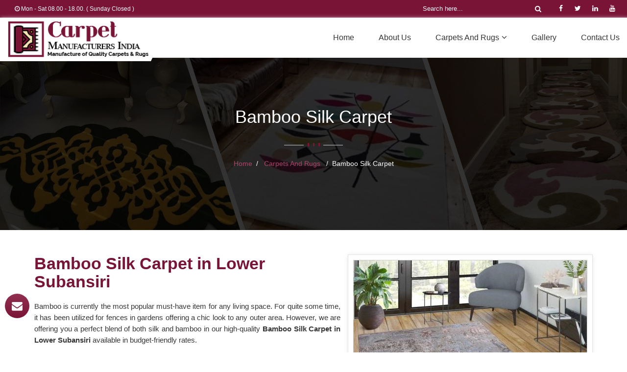

--- FILE ---
content_type: text/html; charset=UTF-8
request_url: https://www.carpetmanufacturers.in/lower-subansiri/bamboo-silk-carpet.htm
body_size: 11581
content:
<!DOCTYPE html>
<html lang="en">
<head>
<meta charset=utf-8>
<meta http-equiv=X-UA-Compatible content="IE=edge">
<meta name=viewport content="width=device-width, initial-scale=1">
<link rel=icon href="https://www.carpetmanufacturers.in/designer/images/favicon.ico">
<title>Bamboo Silk Carpet Manufacturers Lower Subansiri, Handmade Bamboo Silk Carpet Suppliers Lower Subansiri</title>
<meta name="description" content="Shop best quality of 100% Bamboo Silk Carpet from Carpet Manufacturers India - best Bamboo Silk Carpet Manufacturers in Lower Subansiri. Handmade Bamboo Silk Carpet Suppliers at factory price. Call now +91- ." />
<meta name="keywords" content="Bamboo Silk Carpet Manufacturers Lower Subansiri, Handmade Bamboo Silk Carpet Suppliers Lower Subansiri, 100% Bamboo Silk Carpet" />
<meta name="robots" content="ALL" /> 
<meta name="publisher" content="Carpet Manufacturers India" />
<meta name="author" content="Carpet Manufacturers India" />
<link rel="canonical" href="https://www.carpetmanufacturers.in/lower-subansiri/bamboo-silk-carpet.htm" itemprop="url"><link href="https://www.carpetmanufacturers.in/designer/css/bootstrap.css" rel=stylesheet>
<link href="https://fonts.googleapis.com/css?family=Rubik&display=swap" rel=stylesheet>
<link href="https://www.carpetmanufacturers.in/designer/css/font-awesome.min.css" rel=stylesheet type=text/css>
<link href="https://www.carpetmanufacturers.in/designer/css/animate.css" rel=stylesheet type=text/css>
<link href="https://www.carpetmanufacturers.in/designer/css/owl.carousel.css" rel=stylesheet type=text/css>
<link href="https://www.carpetmanufacturers.in/designer/css/jquery.fancybox.min.css" rel=stylesheet>
<link href="https://www.carpetmanufacturers.in/designer/css/themes.css" rel=stylesheet type=text/css>
<link href="https://www.carpetmanufacturers.in/designer/css/responsive.css" rel=stylesheet type=text/css>
<link href="https://www.carpetmanufacturers.in/designer/css/jquery.mCustomScrollbar.css" rel=stylesheet type=text/css>
<script src="https://www.carpetmanufacturers.in/designer/js/jquery.min.js"></script>

<script async src="https://www.googletagmanager.com/gtag/js?id=G-RSC9BDLFN1"></script>
<script>
  window.dataLayer = window.dataLayer || [];
  function gtag(){dataLayer.push(arguments);}
  gtag('js', new Date());

  gtag('config', 'G-RSC9BDLFN1');
</script></head>
<body>
<a id="scroll-up" href="javascript:void(0);" title="Go to Top"><i class="fa fa-angle-up"></i></a>

<header class=header>
	<div class=topbar>
		<div class=container-fluid>
			<div class=row>
				<div class="col-lg-7 col-md-7 col-xs-6">
					<ul class="top_left">
                        						<li class="hidden-xs"><i class="fa fa-clock-o"></i> Mon - Sat 08.00 - 18.00. ( Sunday Closed )</li>
						<!--<li class="hidden-xs">Free Door-to-door Shipping Worldwide</li>-->
					</ul>
				</div>
				<div class="col-lg-5 col-md-5 col-xs-6">
					<div class=row>
						<div class="col-lg-2 hidden-xs"></div>
						<div class="col-lg-10 col-xs-12">
							<form class="search-form" method="get" action="https://www.carpetmanufacturers.in/search.htm">
								<input class="search-input" type="text" name="keyword" placeholder="Search here..." required>
								<button type="submit" class="btn-search"><i class="fa fa-search"></i></button>
							</form>
							<ul class="top_right hidden-xs">
								<li><a class="facebook" href="" title="Facebook" target=""><i class="fa fa-facebook"></i></a></li>
								<li><a class="twitter" href="javascript:void()" title="Twitter"><i class="fa fa-twitter"></i></a></li>
								<li><a class="linkedin" href="javascript:void()" title="Linkedin"><i class="fa fa-linkedin"></i></a></li>
								<li><a class="Youtube" "javascript:void()" title="Youtube"><i class="fa fa-youtube"></i></a></li>
							</ul>
						</div>
					</div>
				</div>
			</div>
		</div>
	</div>
	
	<div class=navigation_bar>
		<div class=container-fluid>
			<div class=row>
				<div class="col-lg-3 col-md-3">
					<div class=logo>
						<a href="https://www.carpetmanufacturers.in" title="Carpet Manufacturers India">
							<img src="https://www.carpetmanufacturers.in/designer/images/logo.png" alt="Carpet Manufacturers India" title="Carpet Manufacturers India">
						</a>
					</div>
				</div>
				<div class="col-lg-9 col-md-9">
					<div class=navigation>
						<div class=navbar><button><i class="fa fa-bars"></i></button></div>
						<div class=menu>
							<ul class=nav>
								<li><a href="https://www.carpetmanufacturers.in/lower-subansiri/" title=Home>Home</a></li>
								<li><a href="https://www.carpetmanufacturers.in/about-us.htm" title="About Us">About Us</a></li>
																<li class="cs-submenu"><a href="https://www.carpetmanufacturers.in/lower-subansiri/carpets-and-rugs.htm" title="Carpets and Rugs">Carpets and Rugs<i class="fa fa-angle-down hidden-xs hidden-sm"></i><button class="dropdown-expander"><i class="fa fa-chevron-down"></i></button></a>
								<ul class="cs-dropdown">
                                    <div class="mCustomScrollbar" >
																				<li><a href="https://www.carpetmanufacturers.in/lower-subansiri/wall-to-wall-hand-tufted-carpets.htm" title="Wall to Wall Hand Tufted Carpets">Wall to Wall Hand Tufted Carpets</a>																				<li><a href="https://www.carpetmanufacturers.in/lower-subansiri/wall-to-wall-machine-made-carpets.htm" title="Wall to Wall Machine Made Carpets">Wall to Wall Machine Made Carpets</a>																				<li><a href="https://www.carpetmanufacturers.in/lower-subansiri/tufted-woollen-carpet.htm" title="Tufted Woollen Carpet">Tufted Woollen Carpet</a>																				<li><a href="https://www.carpetmanufacturers.in/lower-subansiri/bikaner-wool-blended.htm" title="Bikaner Wool Blended">Bikaner Wool Blended</a>																				<li><a href="https://www.carpetmanufacturers.in/lower-subansiri/new-zealand-wool-hand-tufted-carpet.htm" title="New Zealand Wool Hand Tufted Carpet">New Zealand Wool Hand Tufted Carpet</a>																				<li><a href="https://www.carpetmanufacturers.in/lower-subansiri/new-zealand-wool-pet-yarn-carpets.htm" title="New Zealand Wool Pet Yarn Carpets">New Zealand Wool Pet Yarn Carpets</a>																				<li><a href="https://www.carpetmanufacturers.in/lower-subansiri/acrylic-carpet.htm" title="Acrylic Carpet">Acrylic Carpet</a>																				<li><a href="https://www.carpetmanufacturers.in/lower-subansiri/bamboo-silk-carpet.htm" title="Bamboo Silk Carpet">Bamboo Silk Carpet</a>																				<li><a href="https://www.carpetmanufacturers.in/lower-subansiri/tensile-carpets.htm" title="Tensile Carpets">Tensile Carpets</a>																				<li><a href="https://www.carpetmanufacturers.in/lower-subansiri/viscose-silk-carpet.htm" title="Viscose Silk Carpet">Viscose Silk Carpet</a>																				<li><a href="https://www.carpetmanufacturers.in/lower-subansiri/non-woven-carpets.htm" title="Non Woven Carpets">Non Woven Carpets</a>																				<li><a href="https://www.carpetmanufacturers.in/lower-subansiri/customised-carpet.htm" title="Customised Carpet">Customised Carpet</a>																				<li><a href="https://www.carpetmanufacturers.in/lower-subansiri/customised-rugs.htm" title="Customised Rugs">Customised Rugs</a>																				<li><a href="https://www.carpetmanufacturers.in/lower-subansiri/acrylic-rug.htm" title="Acrylic Rug">Acrylic Rug</a>																				<li><a href="https://www.carpetmanufacturers.in/lower-subansiri/living-room-carpet.htm" title="Living Room Carpet">Living Room Carpet</a>																				<li><a href="https://www.carpetmanufacturers.in/lower-subansiri/grass-carpet.htm" title="Grass Carpet">Grass Carpet</a>																				<li><a href="https://www.carpetmanufacturers.in/lower-subansiri/green-carpet.htm" title="Green Carpet">Green Carpet</a>																				<li><a href="https://www.carpetmanufacturers.in/lower-subansiri/bedroom-carpet.htm" title="Bedroom Carpet">Bedroom Carpet</a>																				<li><a href="https://www.carpetmanufacturers.in/lower-subansiri/living-room-rugs.htm" title="Living Room Rugs">Living Room Rugs</a>																				<li><a href="https://www.carpetmanufacturers.in/lower-subansiri/room-carpet.htm" title="Room Carpet">Room Carpet</a>																				<li><a href="https://www.carpetmanufacturers.in/lower-subansiri/home-carpet.htm" title="Home Carpet">Home Carpet</a>																				<li><a href="https://www.carpetmanufacturers.in/lower-subansiri/hotel-carpet.htm" title="Hotel Carpet">Hotel Carpet</a>																				<li><a href="https://www.carpetmanufacturers.in/lower-subansiri/wall-carpet.htm" title="Wall Carpet">Wall Carpet</a>																				<li><a href="https://www.carpetmanufacturers.in/lower-subansiri/wall-to-wall-carpet.htm" title="Wall To Wall Carpet">Wall To Wall Carpet</a>																				<li><a href="https://www.carpetmanufacturers.in/lower-subansiri/fur-carpet.htm" title="Fur Carpet">Fur Carpet</a>																				<li><a href="https://www.carpetmanufacturers.in/lower-subansiri/area-rugs.htm" title="Area Rugs">Area Rugs</a>																				<li><a href="https://www.carpetmanufacturers.in/lower-subansiri/outdoor-rug.htm" title="Outdoor Rug">Outdoor Rug</a>																				<li><a href="https://www.carpetmanufacturers.in/lower-subansiri/carpet-tiles.htm" title="Carpet Tiles">Carpet Tiles</a>																				<li><a href="https://www.carpetmanufacturers.in/lower-subansiri/kitchen-rugs.htm" title="Kitchen Rugs">Kitchen Rugs</a>																				<li><a href="https://www.carpetmanufacturers.in/lower-subansiri/cheap-rugs.htm" title="Cheap Rugs">Cheap Rugs</a>																				<li><a href="https://www.carpetmanufacturers.in/lower-subansiri/round-rugs.htm" title="Round Rugs">Round Rugs</a>																				<li><a href="https://www.carpetmanufacturers.in/lower-subansiri/outdoor-carpet.htm" title="Outdoor Carpet">Outdoor Carpet</a>																				<li><a href="https://www.carpetmanufacturers.in/lower-subansiri/runner-rugs.htm" title="Runner Rugs">Runner Rugs</a>																				<li><a href="https://www.carpetmanufacturers.in/lower-subansiri/carpet-runners.htm" title="Carpet Runners">Carpet Runners</a>																				<li><a href="https://www.carpetmanufacturers.in/lower-subansiri/washable-rugs.htm" title="Washable Rugs">Washable Rugs</a>																				<li><a href="https://www.carpetmanufacturers.in/lower-subansiri/cheap-carpet.htm" title="Cheap Carpet">Cheap Carpet</a>																				<li><a href="https://www.carpetmanufacturers.in/lower-subansiri/stair-runners.htm" title="Stair Runners">Stair Runners</a>																				<li><a href="https://www.carpetmanufacturers.in/lower-subansiri/modern-rugs.htm" title="Modern Rugs">Modern Rugs</a>																				<li><a href="https://www.carpetmanufacturers.in/lower-subansiri/large-rugs.htm" title="Large Rugs">Large Rugs</a>																				<li><a href="https://www.carpetmanufacturers.in/lower-subansiri/carpet-flooring.htm" title="Carpet Flooring">Carpet Flooring</a>																				<li><a href="https://www.carpetmanufacturers.in/lower-subansiri/stair-carpet.htm" title="Stair Carpet">Stair Carpet</a>																				<li><a href="https://www.carpetmanufacturers.in/lower-subansiri/bedroom-rugs.htm" title="Bedroom Rugs">Bedroom Rugs</a>																				<li><a href="https://www.carpetmanufacturers.in/lower-subansiri/large-area-rugs.htm" title="Large Area Rugs">Large Area Rugs</a>																				<li><a href="https://www.carpetmanufacturers.in/lower-subansiri/wool-rugs.htm" title="Wool Rugs">Wool Rugs</a>																				<li><a href="https://www.carpetmanufacturers.in/lower-subansiri/floor-rugs.htm" title="Floor Rugs">Floor Rugs</a>																				<li><a href="https://www.carpetmanufacturers.in/lower-subansiri/fur-rug.htm" title="Fur Rug">Fur Rug</a>																				<li><a href="https://www.carpetmanufacturers.in/lower-subansiri/masjid-tufted-carpets.htm" title="Masjid Tufted Carpets">Masjid Tufted Carpets</a>																				<li><a href="https://www.carpetmanufacturers.in/lower-subansiri/leather-carpet.htm" title="Leather Carpet">Leather Carpet</a>									                                        </div>
								</ul>    
								</li>
																<li><a href="https://www.carpetmanufacturers.in/gallery.htm" title="Gallery">Gallery</a></li>
								<!--<li><a href="https://www.carpetmanufacturers.in/blog.htm" title=Blog>Blog</a></li>-->
								<li><a href="https://www.carpetmanufacturers.in/contact-us.htm" title="Contact Us">Contact Us</a></li>
							</ul>
						</div>
					</div>
				</div>
			</div>
		</div>
	</div>
</header><section id="inner-banner" class="page_banner_303 " title="Bamboo Silk Carpet in Lower Subansiri" style="background-image:url(https://www.carpetmanufacturers.in/designer/images/product.jpg)" >
<!--
		<div class="overlay hide1"></div>
	<video style="width:100%" loop="true" autoplay="autoplay" muted class="hide1">
    <source src="https://www.carpetmanufacturers.in/designer/images/inner-carpet.mp4" type="video/mp4" style="width:100%" >
  </video>
-->

			<div class="inner-heading">
				<div class="h1todiv">Bamboo Silk Carpet</div>
				<div class="separator ">
					<ul>
						<li></li>
						<li></li>
						<li></li>
					</ul>
				</div>
				<nav aria-label="breadcrumb">
					<ol class="breadcrumb">
						<li class="breadcrumb-item"><a href="https://www.carpetmanufacturers.in/lower-subansiri/" title="Home">Home</a></li>
												<li class="breadcrumb-item">
							<a href="https://www.carpetmanufacturers.in/lower-subansiri/carpets-and-rugs.htm" title="Carpets and Rugs">Carpets and Rugs&nbsp;</a>
						</li>
												<li class="breadcrumb-item">Bamboo Silk Carpet</li>
					</ol>
				</nav>
			</div>
	
</section>
<!--breadcrum ends-->

<section class="blog_section1">
	<div class=container>
		<div class="sec-title wow fadeInDown animated" data-wow-delay=.1s>
			<div class="details-image">                       
				<a href="https://www.carpetmanufacturers.in/uploaded-files/category/images/bamboo-silk-carpet.jpg" data-fancybox="photo-gallery" class="cbtn" title="Bamboo Silk Carpet">
											<img src="https://www.carpetmanufacturers.in/uploaded-files/category/images/big/bamboo-silk-carpet.jpg" alt="Bamboo Silk Carpet Manufacturers in Lower Subansiri" title="Bamboo Silk Carpet Manufacturers in Lower Subansiri" class="img-responsive">   
									</a>
				<a class="butn1 butn-light enq9" data-target="#productID" data-toggle="modal" title="" onclick="$('#catID').val('9'); $('.catName').html('Bamboo Silk Carpet'); $('#categoryName').val('Bamboo Silk Carpet'); $('.catImg').attr('src','https://www.carpetmanufacturers.in/uploaded-files/category/images/bamboo-silk-carpet.jpg').attr('title','Bamboo Silk Carpet Manufacturers in Lower Subansiri').attr('alt','Bamboo Silk Carpet Manufacturers in Lower Subansiri');" title="Send Enquiry">Send Enquiry</a>
			</div>
			<div class="content">
			<h1 class="pageh1">Bamboo Silk Carpet in Lower Subansiri</h1>	
			<p>Bamboo is currently the most popular must-have item for any living space. For quite some time, it has been utilized for fences in gardens offering a chic look to any outer area. However, we are offering you a perfect blend of both silk and bamboo in our high-quality <strong>Bamboo Silk Carpet in Lower Subansiri</strong> available in budget-friendly rates.</p>

<h2>Maintain &amp; Extend You Rug&rsquo;s Life</h2>

<p>Our range is tested and approved by industry experts so you have nothing to worry about. It is essential to maintain the condition of your carpet as this will extend the life of your rug. Ensure to vacuum it regularly and don&rsquo;t pull loose ends instead clip them with scissors to remove. Invest in our <strong>Handmade Bamboo Silk Carpet in Lower Subansiri </strong>and add a charm to your living space.</p>

<h2>Customized Option Available</h2>

<p>With a look and feel that is just as deluxe as silk and rates that are approximately half that of silk, our <strong>100% Bamboo Silk Carpet in Lower Subansiri </strong>is swiftly becoming the most famous item. These rugs and carpets out customized to meet the different requirements of our valued customers. So, you&rsquo;ll find something that will fit your budget and style.</p>			</div>
		</div>
	</div>
	<!--category ends-->
          
<!--product listing starts-->
	
<!-- Product Listing Ends -->

	
<div class="latest_shop bg-white pt-0">
	<div class="sec-title centered wow fadeInUp animated animated animated" data-wow-delay=".1s">
		<h2>You may also <span>Like</span></h2>
		<div class="separator"></div>
	</div>
	<div class="container popular-packages">
				<div class="col-12 col-sm-6 col-md-6 col-lg-4">
			<div class="single-package">
				<div class="package-image">
					<a href="https://www.carpetmanufacturers.in/lower-subansiri/wall-to-wall-hand-tufted-carpets.htm" title="Wall to Wall Hand Tufted Carpets" class="cbtn">
											<img src="https://www.carpetmanufacturers.in/uploaded-files/category/images/thumbs/wall-to-wall-hand-tufted-carpets.jpg" alt="Wall to Wall Hand Tufted Carpets" title="Wall to Wall Hand Tufted Carpets" class="img-responsive"> 
										</a>
				</div>
				<div class="package-content">
					<h3><a href="https://www.carpetmanufacturers.in/lower-subansiri/wall-to-wall-hand-tufted-carpets.htm" title="Wall to Wall Hand Tufted Carpets">Wall to Wall Hand Tufted Carpets</a></h3>
				</div>
				<div class="package-calto-action">
					<ul class="ct-action">
												<li><a href="https://www.carpetmanufacturers.in/lower-subansiri/wall-to-wall-hand-tufted-carpets.htm" class="butn2 butn-light2" title="Read More">Read More</a></li>
						<li><a class="butn2 butn-light2 enq2" data-toggle="modal" data-target="#productID" title="Send Enquiry" onclick="$('#catID').val('2'); $('.catName').html('Wall to Wall Hand Tufted Carpets'); $('#categoryName').val('Wall to Wall Hand Tufted Carpets'); $('.catImg').attr('src','https://www.carpetmanufacturers.in/uploaded-files/category/images/wall-to-wall-hand-tufted-carpets.jpg').attr('title','Wall to Wall Hand Tufted Carpets').attr('alt','Wall to Wall Hand Tufted Carpets');">Send Enquiry</a>
					</li>
					</ul>
				</div>
			</div>
		</div>
			<div class="col-12 col-sm-6 col-md-6 col-lg-4">
			<div class="single-package">
				<div class="package-image">
					<a href="https://www.carpetmanufacturers.in/lower-subansiri/wall-to-wall-machine-made-carpets.htm" title="Wall to Wall Machine Made Carpets" class="cbtn">
											<img src="https://www.carpetmanufacturers.in/uploaded-files/category/images/thumbs/wall-to-wall-machine-made-carpets.jpg" alt="Wall to Wall Machine Made Carpets" title="Wall to Wall Machine Made Carpets" class="img-responsive"> 
										</a>
				</div>
				<div class="package-content">
					<h3><a href="https://www.carpetmanufacturers.in/lower-subansiri/wall-to-wall-machine-made-carpets.htm" title="Wall to Wall Machine Made Carpets">Wall to Wall Machine Made Carpets</a></h3>
				</div>
				<div class="package-calto-action">
					<ul class="ct-action">
												<li><a href="https://www.carpetmanufacturers.in/lower-subansiri/wall-to-wall-machine-made-carpets.htm" class="butn2 butn-light2" title="Read More">Read More</a></li>
						<li><a class="butn2 butn-light2 enq3" data-toggle="modal" data-target="#productID" title="Send Enquiry" onclick="$('#catID').val('3'); $('.catName').html('Wall to Wall Machine Made Carpets'); $('#categoryName').val('Wall to Wall Machine Made Carpets'); $('.catImg').attr('src','https://www.carpetmanufacturers.in/uploaded-files/category/images/wall-to-wall-machine-made-carpets.jpg').attr('title','Wall to Wall Machine Made Carpets').attr('alt','Wall to Wall Machine Made Carpets');">Send Enquiry</a>
					</li>
					</ul>
				</div>
			</div>
		</div>
			<div class="col-12 col-sm-6 col-md-6 col-lg-4">
			<div class="single-package">
				<div class="package-image">
					<a href="https://www.carpetmanufacturers.in/lower-subansiri/tufted-woollen-carpet.htm" title="Tufted Woollen Carpet" class="cbtn">
											<img src="https://www.carpetmanufacturers.in/uploaded-files/category/images/thumbs/tufted-woollen-carpet.jpg" alt="Tufted Woollen Carpet" title="Tufted Woollen Carpet" class="img-responsive"> 
										</a>
				</div>
				<div class="package-content">
					<h3><a href="https://www.carpetmanufacturers.in/lower-subansiri/tufted-woollen-carpet.htm" title="Tufted Woollen Carpet">Tufted Woollen Carpet</a></h3>
				</div>
				<div class="package-calto-action">
					<ul class="ct-action">
												<li><a href="https://www.carpetmanufacturers.in/lower-subansiri/tufted-woollen-carpet.htm" class="butn2 butn-light2" title="Read More">Read More</a></li>
						<li><a class="butn2 butn-light2 enq4" data-toggle="modal" data-target="#productID" title="Send Enquiry" onclick="$('#catID').val('4'); $('.catName').html('Tufted Woollen Carpet'); $('#categoryName').val('Tufted Woollen Carpet'); $('.catImg').attr('src','https://www.carpetmanufacturers.in/uploaded-files/category/images/tufted-woollen-carpet.jpg').attr('title','Tufted Woollen Carpet').attr('alt','Tufted Woollen Carpet');">Send Enquiry</a>
					</li>
					</ul>
				</div>
			</div>
		</div>
			<div class="col-12 col-sm-6 col-md-6 col-lg-4">
			<div class="single-package">
				<div class="package-image">
					<a href="https://www.carpetmanufacturers.in/lower-subansiri/bikaner-wool-blended.htm" title="Bikaner Wool Blended" class="cbtn">
											<img src="https://www.carpetmanufacturers.in/uploaded-files/category/images/thumbs/bikaner-wool-blended.jpg" alt="Bikaner Wool Blended" title="Bikaner Wool Blended" class="img-responsive"> 
										</a>
				</div>
				<div class="package-content">
					<h3><a href="https://www.carpetmanufacturers.in/lower-subansiri/bikaner-wool-blended.htm" title="Bikaner Wool Blended">Bikaner Wool Blended</a></h3>
				</div>
				<div class="package-calto-action">
					<ul class="ct-action">
												<li><a href="https://www.carpetmanufacturers.in/lower-subansiri/bikaner-wool-blended.htm" class="butn2 butn-light2" title="Read More">Read More</a></li>
						<li><a class="butn2 butn-light2 enq5" data-toggle="modal" data-target="#productID" title="Send Enquiry" onclick="$('#catID').val('5'); $('.catName').html('Bikaner Wool Blended'); $('#categoryName').val('Bikaner Wool Blended'); $('.catImg').attr('src','https://www.carpetmanufacturers.in/uploaded-files/category/images/bikaner-wool-blended.jpg').attr('title','Bikaner Wool Blended').attr('alt','Bikaner Wool Blended');">Send Enquiry</a>
					</li>
					</ul>
				</div>
			</div>
		</div>
			<div class="col-12 col-sm-6 col-md-6 col-lg-4">
			<div class="single-package">
				<div class="package-image">
					<a href="https://www.carpetmanufacturers.in/lower-subansiri/new-zealand-wool-hand-tufted-carpet.htm" title="New Zealand Wool Hand Tufted Carpet" class="cbtn">
											<img src="https://www.carpetmanufacturers.in/uploaded-files/category/images/thumbs/new-zealand-wool-hand-tufted-carpet.jpg" alt="New Zealand Wool Hand Tufted Carpet" title="New Zealand Wool Hand Tufted Carpet" class="img-responsive"> 
										</a>
				</div>
				<div class="package-content">
					<h3><a href="https://www.carpetmanufacturers.in/lower-subansiri/new-zealand-wool-hand-tufted-carpet.htm" title="New Zealand Wool Hand Tufted Carpet">New Zealand Wool Hand Tufted Carpet</a></h3>
				</div>
				<div class="package-calto-action">
					<ul class="ct-action">
												<li><a href="https://www.carpetmanufacturers.in/lower-subansiri/new-zealand-wool-hand-tufted-carpet.htm" class="butn2 butn-light2" title="Read More">Read More</a></li>
						<li><a class="butn2 butn-light2 enq6" data-toggle="modal" data-target="#productID" title="Send Enquiry" onclick="$('#catID').val('6'); $('.catName').html('New Zealand Wool Hand Tufted Carpet'); $('#categoryName').val('New Zealand Wool Hand Tufted Carpet'); $('.catImg').attr('src','https://www.carpetmanufacturers.in/uploaded-files/category/images/new-zealand-wool-hand-tufted-carpet.jpg').attr('title','New Zealand Wool Hand Tufted Carpet').attr('alt','New Zealand Wool Hand Tufted Carpet');">Send Enquiry</a>
					</li>
					</ul>
				</div>
			</div>
		</div>
			<div class="col-12 col-sm-6 col-md-6 col-lg-4">
			<div class="single-package">
				<div class="package-image">
					<a href="https://www.carpetmanufacturers.in/lower-subansiri/new-zealand-wool-pet-yarn-carpets.htm" title="New Zealand Wool Pet Yarn Carpets" class="cbtn">
											<img src="https://www.carpetmanufacturers.in/uploaded-files/category/images/thumbs/new-zealand-wool-pet-yarn-carpets.jpg" alt="New Zealand Wool Pet Yarn Carpets" title="New Zealand Wool Pet Yarn Carpets" class="img-responsive"> 
										</a>
				</div>
				<div class="package-content">
					<h3><a href="https://www.carpetmanufacturers.in/lower-subansiri/new-zealand-wool-pet-yarn-carpets.htm" title="New Zealand Wool Pet Yarn Carpets">New Zealand Wool Pet Yarn Carpets</a></h3>
				</div>
				<div class="package-calto-action">
					<ul class="ct-action">
												<li><a href="https://www.carpetmanufacturers.in/lower-subansiri/new-zealand-wool-pet-yarn-carpets.htm" class="butn2 butn-light2" title="Read More">Read More</a></li>
						<li><a class="butn2 butn-light2 enq7" data-toggle="modal" data-target="#productID" title="Send Enquiry" onclick="$('#catID').val('7'); $('.catName').html('New Zealand Wool Pet Yarn Carpets'); $('#categoryName').val('New Zealand Wool Pet Yarn Carpets'); $('.catImg').attr('src','https://www.carpetmanufacturers.in/uploaded-files/category/images/new-zealand-wool-pet-yarn-carpets.jpg').attr('title','New Zealand Wool Pet Yarn Carpets').attr('alt','New Zealand Wool Pet Yarn Carpets');">Send Enquiry</a>
					</li>
					</ul>
				</div>
			</div>
		</div>
			<div class="col-12 col-sm-6 col-md-6 col-lg-4">
			<div class="single-package">
				<div class="package-image">
					<a href="https://www.carpetmanufacturers.in/lower-subansiri/acrylic-carpet.htm" title="Acrylic Carpet" class="cbtn">
											<img src="https://www.carpetmanufacturers.in/uploaded-files/category/images/thumbs/acrylic-carpet.jpg" alt="Acrylic Carpet" title="Acrylic Carpet" class="img-responsive"> 
										</a>
				</div>
				<div class="package-content">
					<h3><a href="https://www.carpetmanufacturers.in/lower-subansiri/acrylic-carpet.htm" title="Acrylic Carpet">Acrylic Carpet</a></h3>
				</div>
				<div class="package-calto-action">
					<ul class="ct-action">
												<li><a href="https://www.carpetmanufacturers.in/lower-subansiri/acrylic-carpet.htm" class="butn2 butn-light2" title="Read More">Read More</a></li>
						<li><a class="butn2 butn-light2 enq8" data-toggle="modal" data-target="#productID" title="Send Enquiry" onclick="$('#catID').val('8'); $('.catName').html('Acrylic Carpet'); $('#categoryName').val('Acrylic Carpet'); $('.catImg').attr('src','https://www.carpetmanufacturers.in/uploaded-files/category/images/acrylic-carpet.jpg').attr('title','Acrylic Carpet').attr('alt','Acrylic Carpet');">Send Enquiry</a>
					</li>
					</ul>
				</div>
			</div>
		</div>
			<div class="col-12 col-sm-6 col-md-6 col-lg-4">
			<div class="single-package">
				<div class="package-image">
					<a href="https://www.carpetmanufacturers.in/lower-subansiri/tensile-carpets.htm" title="Tensile Carpets" class="cbtn">
											<img src="https://www.carpetmanufacturers.in/uploaded-files/category/images/thumbs/tensile-carpets.jpg" alt="Tensile Carpets" title="Tensile Carpets" class="img-responsive"> 
										</a>
				</div>
				<div class="package-content">
					<h3><a href="https://www.carpetmanufacturers.in/lower-subansiri/tensile-carpets.htm" title="Tensile Carpets">Tensile Carpets</a></h3>
				</div>
				<div class="package-calto-action">
					<ul class="ct-action">
												<li><a href="https://www.carpetmanufacturers.in/lower-subansiri/tensile-carpets.htm" class="butn2 butn-light2" title="Read More">Read More</a></li>
						<li><a class="butn2 butn-light2 enq10" data-toggle="modal" data-target="#productID" title="Send Enquiry" onclick="$('#catID').val('10'); $('.catName').html('Tensile Carpets'); $('#categoryName').val('Tensile Carpets'); $('.catImg').attr('src','https://www.carpetmanufacturers.in/uploaded-files/category/images/tensile-carpets.jpg').attr('title','Tensile Carpets').attr('alt','Tensile Carpets');">Send Enquiry</a>
					</li>
					</ul>
				</div>
			</div>
		</div>
			<div class="col-12 col-sm-6 col-md-6 col-lg-4">
			<div class="single-package">
				<div class="package-image">
					<a href="https://www.carpetmanufacturers.in/lower-subansiri/viscose-silk-carpet.htm" title="Viscose Silk Carpet" class="cbtn">
											<img src="https://www.carpetmanufacturers.in/uploaded-files/category/images/thumbs/viscose-silk-carpet.jpg" alt="Viscose Silk Carpet" title="Viscose Silk Carpet" class="img-responsive"> 
										</a>
				</div>
				<div class="package-content">
					<h3><a href="https://www.carpetmanufacturers.in/lower-subansiri/viscose-silk-carpet.htm" title="Viscose Silk Carpet">Viscose Silk Carpet</a></h3>
				</div>
				<div class="package-calto-action">
					<ul class="ct-action">
												<li><a href="https://www.carpetmanufacturers.in/lower-subansiri/viscose-silk-carpet.htm" class="butn2 butn-light2" title="Read More">Read More</a></li>
						<li><a class="butn2 butn-light2 enq11" data-toggle="modal" data-target="#productID" title="Send Enquiry" onclick="$('#catID').val('11'); $('.catName').html('Viscose Silk Carpet'); $('#categoryName').val('Viscose Silk Carpet'); $('.catImg').attr('src','https://www.carpetmanufacturers.in/uploaded-files/category/images/viscose-silk-carpet.jpg').attr('title','Viscose Silk Carpet').attr('alt','Viscose Silk Carpet');">Send Enquiry</a>
					</li>
					</ul>
				</div>
			</div>
		</div>
			<div class="col-12 col-sm-6 col-md-6 col-lg-4">
			<div class="single-package">
				<div class="package-image">
					<a href="https://www.carpetmanufacturers.in/lower-subansiri/non-woven-carpets.htm" title="Non Woven Carpets" class="cbtn">
											<img src="https://www.carpetmanufacturers.in/uploaded-files/category/images/thumbs/non-woven-carpets.jpg" alt="Non Woven Carpets" title="Non Woven Carpets" class="img-responsive"> 
										</a>
				</div>
				<div class="package-content">
					<h3><a href="https://www.carpetmanufacturers.in/lower-subansiri/non-woven-carpets.htm" title="Non Woven Carpets">Non Woven Carpets</a></h3>
				</div>
				<div class="package-calto-action">
					<ul class="ct-action">
												<li><a href="https://www.carpetmanufacturers.in/lower-subansiri/non-woven-carpets.htm" class="butn2 butn-light2" title="Read More">Read More</a></li>
						<li><a class="butn2 butn-light2 enq12" data-toggle="modal" data-target="#productID" title="Send Enquiry" onclick="$('#catID').val('12'); $('.catName').html('Non Woven Carpets'); $('#categoryName').val('Non Woven Carpets'); $('.catImg').attr('src','https://www.carpetmanufacturers.in/uploaded-files/category/images/non-woven-carpets.jpg').attr('title','Non Woven Carpets').attr('alt','Non Woven Carpets');">Send Enquiry</a>
					</li>
					</ul>
				</div>
			</div>
		</div>
			<div class="col-12 col-sm-6 col-md-6 col-lg-4">
			<div class="single-package">
				<div class="package-image">
					<a href="https://www.carpetmanufacturers.in/lower-subansiri/customised-carpet.htm" title="Customised Carpet" class="cbtn">
											<img src="https://www.carpetmanufacturers.in/uploaded-files/category/images/thumbs/customised-carpet.jpg" alt="Customised Carpet" title="Customised Carpet" class="img-responsive"> 
										</a>
				</div>
				<div class="package-content">
					<h3><a href="https://www.carpetmanufacturers.in/lower-subansiri/customised-carpet.htm" title="Customised Carpet">Customised Carpet</a></h3>
				</div>
				<div class="package-calto-action">
					<ul class="ct-action">
												<li><a href="https://www.carpetmanufacturers.in/lower-subansiri/customised-carpet.htm" class="butn2 butn-light2" title="Read More">Read More</a></li>
						<li><a class="butn2 butn-light2 enq13" data-toggle="modal" data-target="#productID" title="Send Enquiry" onclick="$('#catID').val('13'); $('.catName').html('Customised Carpet'); $('#categoryName').val('Customised Carpet'); $('.catImg').attr('src','https://www.carpetmanufacturers.in/uploaded-files/category/images/customised-carpet.jpg').attr('title','Customised Carpet').attr('alt','Customised Carpet');">Send Enquiry</a>
					</li>
					</ul>
				</div>
			</div>
		</div>
			<div class="col-12 col-sm-6 col-md-6 col-lg-4">
			<div class="single-package">
				<div class="package-image">
					<a href="https://www.carpetmanufacturers.in/lower-subansiri/customised-rugs.htm" title="Customised Rugs" class="cbtn">
											<img src="https://www.carpetmanufacturers.in/uploaded-files/category/images/thumbs/customised-rugs.jpg" alt="Customised Rugs" title="Customised Rugs" class="img-responsive"> 
										</a>
				</div>
				<div class="package-content">
					<h3><a href="https://www.carpetmanufacturers.in/lower-subansiri/customised-rugs.htm" title="Customised Rugs">Customised Rugs</a></h3>
				</div>
				<div class="package-calto-action">
					<ul class="ct-action">
												<li><a href="https://www.carpetmanufacturers.in/lower-subansiri/customised-rugs.htm" class="butn2 butn-light2" title="Read More">Read More</a></li>
						<li><a class="butn2 butn-light2 enq14" data-toggle="modal" data-target="#productID" title="Send Enquiry" onclick="$('#catID').val('14'); $('.catName').html('Customised Rugs'); $('#categoryName').val('Customised Rugs'); $('.catImg').attr('src','https://www.carpetmanufacturers.in/uploaded-files/category/images/customised-rugs.jpg').attr('title','Customised Rugs').attr('alt','Customised Rugs');">Send Enquiry</a>
					</li>
					</ul>
				</div>
			</div>
		</div>
			<div class="col-12 col-sm-6 col-md-6 col-lg-4">
			<div class="single-package">
				<div class="package-image">
					<a href="https://www.carpetmanufacturers.in/lower-subansiri/acrylic-rug.htm" title="Acrylic Rug" class="cbtn">
											<img src="https://www.carpetmanufacturers.in/uploaded-files/category/images/thumbs/acrylic-rug.jpg" alt="Acrylic Rug" title="Acrylic Rug" class="img-responsive"> 
										</a>
				</div>
				<div class="package-content">
					<h3><a href="https://www.carpetmanufacturers.in/lower-subansiri/acrylic-rug.htm" title="Acrylic Rug">Acrylic Rug</a></h3>
				</div>
				<div class="package-calto-action">
					<ul class="ct-action">
												<li><a href="https://www.carpetmanufacturers.in/lower-subansiri/acrylic-rug.htm" class="butn2 butn-light2" title="Read More">Read More</a></li>
						<li><a class="butn2 butn-light2 enq15" data-toggle="modal" data-target="#productID" title="Send Enquiry" onclick="$('#catID').val('15'); $('.catName').html('Acrylic Rug'); $('#categoryName').val('Acrylic Rug'); $('.catImg').attr('src','https://www.carpetmanufacturers.in/uploaded-files/category/images/acrylic-rug.jpg').attr('title','Acrylic Rug').attr('alt','Acrylic Rug');">Send Enquiry</a>
					</li>
					</ul>
				</div>
			</div>
		</div>
			<div class="col-12 col-sm-6 col-md-6 col-lg-4">
			<div class="single-package">
				<div class="package-image">
					<a href="https://www.carpetmanufacturers.in/lower-subansiri/living-room-carpet.htm" title="Living Room Carpet" class="cbtn">
											<img src="https://www.carpetmanufacturers.in/uploaded-files/category/images/thumbs/living-room-carpet.jpg" alt="Living Room Carpet" title="Living Room Carpet" class="img-responsive"> 
										</a>
				</div>
				<div class="package-content">
					<h3><a href="https://www.carpetmanufacturers.in/lower-subansiri/living-room-carpet.htm" title="Living Room Carpet">Living Room Carpet</a></h3>
				</div>
				<div class="package-calto-action">
					<ul class="ct-action">
												<li><a href="https://www.carpetmanufacturers.in/lower-subansiri/living-room-carpet.htm" class="butn2 butn-light2" title="Read More">Read More</a></li>
						<li><a class="butn2 butn-light2 enq16" data-toggle="modal" data-target="#productID" title="Send Enquiry" onclick="$('#catID').val('16'); $('.catName').html('Living Room Carpet'); $('#categoryName').val('Living Room Carpet'); $('.catImg').attr('src','https://www.carpetmanufacturers.in/uploaded-files/category/images/living-room-carpet.jpg').attr('title','Living Room Carpet').attr('alt','Living Room Carpet');">Send Enquiry</a>
					</li>
					</ul>
				</div>
			</div>
		</div>
			<div class="col-12 col-sm-6 col-md-6 col-lg-4">
			<div class="single-package">
				<div class="package-image">
					<a href="https://www.carpetmanufacturers.in/lower-subansiri/grass-carpet.htm" title="Grass Carpet" class="cbtn">
											<img src="https://www.carpetmanufacturers.in/uploaded-files/category/images/thumbs/grass-carpet.jpg" alt="Grass Carpet" title="Grass Carpet" class="img-responsive"> 
										</a>
				</div>
				<div class="package-content">
					<h3><a href="https://www.carpetmanufacturers.in/lower-subansiri/grass-carpet.htm" title="Grass Carpet">Grass Carpet</a></h3>
				</div>
				<div class="package-calto-action">
					<ul class="ct-action">
												<li><a href="https://www.carpetmanufacturers.in/lower-subansiri/grass-carpet.htm" class="butn2 butn-light2" title="Read More">Read More</a></li>
						<li><a class="butn2 butn-light2 enq17" data-toggle="modal" data-target="#productID" title="Send Enquiry" onclick="$('#catID').val('17'); $('.catName').html('Grass Carpet'); $('#categoryName').val('Grass Carpet'); $('.catImg').attr('src','https://www.carpetmanufacturers.in/uploaded-files/category/images/grass-carpet.jpg').attr('title','Grass Carpet').attr('alt','Grass Carpet');">Send Enquiry</a>
					</li>
					</ul>
				</div>
			</div>
		</div>
			<div class="col-12 col-sm-6 col-md-6 col-lg-4">
			<div class="single-package">
				<div class="package-image">
					<a href="https://www.carpetmanufacturers.in/lower-subansiri/green-carpet.htm" title="Green Carpet" class="cbtn">
											<img src="https://www.carpetmanufacturers.in/uploaded-files/category/images/thumbs/green-carpet.jpg" alt="Green Carpet" title="Green Carpet" class="img-responsive"> 
										</a>
				</div>
				<div class="package-content">
					<h3><a href="https://www.carpetmanufacturers.in/lower-subansiri/green-carpet.htm" title="Green Carpet">Green Carpet</a></h3>
				</div>
				<div class="package-calto-action">
					<ul class="ct-action">
												<li><a href="https://www.carpetmanufacturers.in/lower-subansiri/green-carpet.htm" class="butn2 butn-light2" title="Read More">Read More</a></li>
						<li><a class="butn2 butn-light2 enq18" data-toggle="modal" data-target="#productID" title="Send Enquiry" onclick="$('#catID').val('18'); $('.catName').html('Green Carpet'); $('#categoryName').val('Green Carpet'); $('.catImg').attr('src','https://www.carpetmanufacturers.in/uploaded-files/category/images/green-carpet.jpg').attr('title','Green Carpet').attr('alt','Green Carpet');">Send Enquiry</a>
					</li>
					</ul>
				</div>
			</div>
		</div>
			<div class="col-12 col-sm-6 col-md-6 col-lg-4">
			<div class="single-package">
				<div class="package-image">
					<a href="https://www.carpetmanufacturers.in/lower-subansiri/bedroom-carpet.htm" title="Bedroom Carpet" class="cbtn">
											<img src="https://www.carpetmanufacturers.in/uploaded-files/category/images/thumbs/bedroom-carpet.jpg" alt="Bedroom Carpet" title="Bedroom Carpet" class="img-responsive"> 
										</a>
				</div>
				<div class="package-content">
					<h3><a href="https://www.carpetmanufacturers.in/lower-subansiri/bedroom-carpet.htm" title="Bedroom Carpet">Bedroom Carpet</a></h3>
				</div>
				<div class="package-calto-action">
					<ul class="ct-action">
												<li><a href="https://www.carpetmanufacturers.in/lower-subansiri/bedroom-carpet.htm" class="butn2 butn-light2" title="Read More">Read More</a></li>
						<li><a class="butn2 butn-light2 enq19" data-toggle="modal" data-target="#productID" title="Send Enquiry" onclick="$('#catID').val('19'); $('.catName').html('Bedroom Carpet'); $('#categoryName').val('Bedroom Carpet'); $('.catImg').attr('src','https://www.carpetmanufacturers.in/uploaded-files/category/images/bedroom-carpet.jpg').attr('title','Bedroom Carpet').attr('alt','Bedroom Carpet');">Send Enquiry</a>
					</li>
					</ul>
				</div>
			</div>
		</div>
			<div class="col-12 col-sm-6 col-md-6 col-lg-4">
			<div class="single-package">
				<div class="package-image">
					<a href="https://www.carpetmanufacturers.in/lower-subansiri/living-room-rugs.htm" title="Living Room Rugs" class="cbtn">
											<img src="https://www.carpetmanufacturers.in/uploaded-files/category/images/thumbs/living-room-rugs.jpg" alt="Living Room Rugs" title="Living Room Rugs" class="img-responsive"> 
										</a>
				</div>
				<div class="package-content">
					<h3><a href="https://www.carpetmanufacturers.in/lower-subansiri/living-room-rugs.htm" title="Living Room Rugs">Living Room Rugs</a></h3>
				</div>
				<div class="package-calto-action">
					<ul class="ct-action">
												<li><a href="https://www.carpetmanufacturers.in/lower-subansiri/living-room-rugs.htm" class="butn2 butn-light2" title="Read More">Read More</a></li>
						<li><a class="butn2 butn-light2 enq20" data-toggle="modal" data-target="#productID" title="Send Enquiry" onclick="$('#catID').val('20'); $('.catName').html('Living Room Rugs'); $('#categoryName').val('Living Room Rugs'); $('.catImg').attr('src','https://www.carpetmanufacturers.in/uploaded-files/category/images/living-room-rugs.jpg').attr('title','Living Room Rugs').attr('alt','Living Room Rugs');">Send Enquiry</a>
					</li>
					</ul>
				</div>
			</div>
		</div>
			<div class="col-12 col-sm-6 col-md-6 col-lg-4">
			<div class="single-package">
				<div class="package-image">
					<a href="https://www.carpetmanufacturers.in/lower-subansiri/room-carpet.htm" title="Room Carpet" class="cbtn">
											<img src="https://www.carpetmanufacturers.in/uploaded-files/category/images/thumbs/room-carpet.jpg" alt="Room Carpet" title="Room Carpet" class="img-responsive"> 
										</a>
				</div>
				<div class="package-content">
					<h3><a href="https://www.carpetmanufacturers.in/lower-subansiri/room-carpet.htm" title="Room Carpet">Room Carpet</a></h3>
				</div>
				<div class="package-calto-action">
					<ul class="ct-action">
												<li><a href="https://www.carpetmanufacturers.in/lower-subansiri/room-carpet.htm" class="butn2 butn-light2" title="Read More">Read More</a></li>
						<li><a class="butn2 butn-light2 enq21" data-toggle="modal" data-target="#productID" title="Send Enquiry" onclick="$('#catID').val('21'); $('.catName').html('Room Carpet'); $('#categoryName').val('Room Carpet'); $('.catImg').attr('src','https://www.carpetmanufacturers.in/uploaded-files/category/images/room-carpet.jpg').attr('title','Room Carpet').attr('alt','Room Carpet');">Send Enquiry</a>
					</li>
					</ul>
				</div>
			</div>
		</div>
			<div class="col-12 col-sm-6 col-md-6 col-lg-4">
			<div class="single-package">
				<div class="package-image">
					<a href="https://www.carpetmanufacturers.in/lower-subansiri/home-carpet.htm" title="Home Carpet" class="cbtn">
											<img src="https://www.carpetmanufacturers.in/uploaded-files/category/images/thumbs/home-carpet.jpg" alt="Home Carpet" title="Home Carpet" class="img-responsive"> 
										</a>
				</div>
				<div class="package-content">
					<h3><a href="https://www.carpetmanufacturers.in/lower-subansiri/home-carpet.htm" title="Home Carpet">Home Carpet</a></h3>
				</div>
				<div class="package-calto-action">
					<ul class="ct-action">
												<li><a href="https://www.carpetmanufacturers.in/lower-subansiri/home-carpet.htm" class="butn2 butn-light2" title="Read More">Read More</a></li>
						<li><a class="butn2 butn-light2 enq22" data-toggle="modal" data-target="#productID" title="Send Enquiry" onclick="$('#catID').val('22'); $('.catName').html('Home Carpet'); $('#categoryName').val('Home Carpet'); $('.catImg').attr('src','https://www.carpetmanufacturers.in/uploaded-files/category/images/home-carpet.jpg').attr('title','Home Carpet').attr('alt','Home Carpet');">Send Enquiry</a>
					</li>
					</ul>
				</div>
			</div>
		</div>
			<div class="col-12 col-sm-6 col-md-6 col-lg-4">
			<div class="single-package">
				<div class="package-image">
					<a href="https://www.carpetmanufacturers.in/lower-subansiri/hotel-carpet.htm" title="Hotel Carpet" class="cbtn">
											<img src="https://www.carpetmanufacturers.in/uploaded-files/category/images/thumbs/hotel-carpet.jpg" alt="Hotel Carpet" title="Hotel Carpet" class="img-responsive"> 
										</a>
				</div>
				<div class="package-content">
					<h3><a href="https://www.carpetmanufacturers.in/lower-subansiri/hotel-carpet.htm" title="Hotel Carpet">Hotel Carpet</a></h3>
				</div>
				<div class="package-calto-action">
					<ul class="ct-action">
												<li><a href="https://www.carpetmanufacturers.in/lower-subansiri/hotel-carpet.htm" class="butn2 butn-light2" title="Read More">Read More</a></li>
						<li><a class="butn2 butn-light2 enq23" data-toggle="modal" data-target="#productID" title="Send Enquiry" onclick="$('#catID').val('23'); $('.catName').html('Hotel Carpet'); $('#categoryName').val('Hotel Carpet'); $('.catImg').attr('src','https://www.carpetmanufacturers.in/uploaded-files/category/images/hotel-carpet.jpg').attr('title','Hotel Carpet').attr('alt','Hotel Carpet');">Send Enquiry</a>
					</li>
					</ul>
				</div>
			</div>
		</div>
			<div class="col-12 col-sm-6 col-md-6 col-lg-4">
			<div class="single-package">
				<div class="package-image">
					<a href="https://www.carpetmanufacturers.in/lower-subansiri/wall-carpet.htm" title="Wall Carpet" class="cbtn">
											<img src="https://www.carpetmanufacturers.in/uploaded-files/category/images/thumbs/wall-carpet.jpg" alt="Wall Carpet" title="Wall Carpet" class="img-responsive"> 
										</a>
				</div>
				<div class="package-content">
					<h3><a href="https://www.carpetmanufacturers.in/lower-subansiri/wall-carpet.htm" title="Wall Carpet">Wall Carpet</a></h3>
				</div>
				<div class="package-calto-action">
					<ul class="ct-action">
												<li><a href="https://www.carpetmanufacturers.in/lower-subansiri/wall-carpet.htm" class="butn2 butn-light2" title="Read More">Read More</a></li>
						<li><a class="butn2 butn-light2 enq24" data-toggle="modal" data-target="#productID" title="Send Enquiry" onclick="$('#catID').val('24'); $('.catName').html('Wall Carpet'); $('#categoryName').val('Wall Carpet'); $('.catImg').attr('src','https://www.carpetmanufacturers.in/uploaded-files/category/images/wall-carpet.jpg').attr('title','Wall Carpet').attr('alt','Wall Carpet');">Send Enquiry</a>
					</li>
					</ul>
				</div>
			</div>
		</div>
			<div class="col-12 col-sm-6 col-md-6 col-lg-4">
			<div class="single-package">
				<div class="package-image">
					<a href="https://www.carpetmanufacturers.in/lower-subansiri/wall-to-wall-carpet.htm" title="Wall To Wall Carpet" class="cbtn">
											<img src="https://www.carpetmanufacturers.in/uploaded-files/category/images/thumbs/wall-to-wall-carpet.jpg" alt="Wall To Wall Carpet" title="Wall To Wall Carpet" class="img-responsive"> 
										</a>
				</div>
				<div class="package-content">
					<h3><a href="https://www.carpetmanufacturers.in/lower-subansiri/wall-to-wall-carpet.htm" title="Wall To Wall Carpet">Wall To Wall Carpet</a></h3>
				</div>
				<div class="package-calto-action">
					<ul class="ct-action">
												<li><a href="https://www.carpetmanufacturers.in/lower-subansiri/wall-to-wall-carpet.htm" class="butn2 butn-light2" title="Read More">Read More</a></li>
						<li><a class="butn2 butn-light2 enq25" data-toggle="modal" data-target="#productID" title="Send Enquiry" onclick="$('#catID').val('25'); $('.catName').html('Wall To Wall Carpet'); $('#categoryName').val('Wall To Wall Carpet'); $('.catImg').attr('src','https://www.carpetmanufacturers.in/uploaded-files/category/images/wall-to-wall-carpet.jpg').attr('title','Wall To Wall Carpet').attr('alt','Wall To Wall Carpet');">Send Enquiry</a>
					</li>
					</ul>
				</div>
			</div>
		</div>
			<div class="col-12 col-sm-6 col-md-6 col-lg-4">
			<div class="single-package">
				<div class="package-image">
					<a href="https://www.carpetmanufacturers.in/lower-subansiri/fur-carpet.htm" title="Fur Carpet" class="cbtn">
											<img src="https://www.carpetmanufacturers.in/uploaded-files/category/images/thumbs/fur-carpet.jpg" alt="Fur Carpet" title="Fur Carpet" class="img-responsive"> 
										</a>
				</div>
				<div class="package-content">
					<h3><a href="https://www.carpetmanufacturers.in/lower-subansiri/fur-carpet.htm" title="Fur Carpet">Fur Carpet</a></h3>
				</div>
				<div class="package-calto-action">
					<ul class="ct-action">
												<li><a href="https://www.carpetmanufacturers.in/lower-subansiri/fur-carpet.htm" class="butn2 butn-light2" title="Read More">Read More</a></li>
						<li><a class="butn2 butn-light2 enq26" data-toggle="modal" data-target="#productID" title="Send Enquiry" onclick="$('#catID').val('26'); $('.catName').html('Fur Carpet'); $('#categoryName').val('Fur Carpet'); $('.catImg').attr('src','https://www.carpetmanufacturers.in/uploaded-files/category/images/fur-carpet.jpg').attr('title','Fur Carpet').attr('alt','Fur Carpet');">Send Enquiry</a>
					</li>
					</ul>
				</div>
			</div>
		</div>
			<div class="col-12 col-sm-6 col-md-6 col-lg-4">
			<div class="single-package">
				<div class="package-image">
					<a href="https://www.carpetmanufacturers.in/lower-subansiri/area-rugs.htm" title="Area Rugs" class="cbtn">
											<img src="https://www.carpetmanufacturers.in/uploaded-files/category/images/thumbs/area-rugs.jpg" alt="Area Rugs" title="Area Rugs" class="img-responsive"> 
										</a>
				</div>
				<div class="package-content">
					<h3><a href="https://www.carpetmanufacturers.in/lower-subansiri/area-rugs.htm" title="Area Rugs">Area Rugs</a></h3>
				</div>
				<div class="package-calto-action">
					<ul class="ct-action">
												<li><a href="https://www.carpetmanufacturers.in/lower-subansiri/area-rugs.htm" class="butn2 butn-light2" title="Read More">Read More</a></li>
						<li><a class="butn2 butn-light2 enq27" data-toggle="modal" data-target="#productID" title="Send Enquiry" onclick="$('#catID').val('27'); $('.catName').html('Area Rugs'); $('#categoryName').val('Area Rugs'); $('.catImg').attr('src','https://www.carpetmanufacturers.in/uploaded-files/category/images/area-rugs.jpg').attr('title','Area Rugs').attr('alt','Area Rugs');">Send Enquiry</a>
					</li>
					</ul>
				</div>
			</div>
		</div>
			<div class="col-12 col-sm-6 col-md-6 col-lg-4">
			<div class="single-package">
				<div class="package-image">
					<a href="https://www.carpetmanufacturers.in/lower-subansiri/outdoor-rug.htm" title="Outdoor Rug" class="cbtn">
											<img src="https://www.carpetmanufacturers.in/uploaded-files/category/images/thumbs/outdoor-rug.jpg" alt="Outdoor Rug" title="Outdoor Rug" class="img-responsive"> 
										</a>
				</div>
				<div class="package-content">
					<h3><a href="https://www.carpetmanufacturers.in/lower-subansiri/outdoor-rug.htm" title="Outdoor Rug">Outdoor Rug</a></h3>
				</div>
				<div class="package-calto-action">
					<ul class="ct-action">
												<li><a href="https://www.carpetmanufacturers.in/lower-subansiri/outdoor-rug.htm" class="butn2 butn-light2" title="Read More">Read More</a></li>
						<li><a class="butn2 butn-light2 enq28" data-toggle="modal" data-target="#productID" title="Send Enquiry" onclick="$('#catID').val('28'); $('.catName').html('Outdoor Rug'); $('#categoryName').val('Outdoor Rug'); $('.catImg').attr('src','https://www.carpetmanufacturers.in/uploaded-files/category/images/outdoor-rug.jpg').attr('title','Outdoor Rug').attr('alt','Outdoor Rug');">Send Enquiry</a>
					</li>
					</ul>
				</div>
			</div>
		</div>
			<div class="col-12 col-sm-6 col-md-6 col-lg-4">
			<div class="single-package">
				<div class="package-image">
					<a href="https://www.carpetmanufacturers.in/lower-subansiri/carpet-tiles.htm" title="Carpet Tiles" class="cbtn">
											<img src="https://www.carpetmanufacturers.in/uploaded-files/category/images/thumbs/carpet-tiles.jpg" alt="Carpet Tiles" title="Carpet Tiles" class="img-responsive"> 
										</a>
				</div>
				<div class="package-content">
					<h3><a href="https://www.carpetmanufacturers.in/lower-subansiri/carpet-tiles.htm" title="Carpet Tiles">Carpet Tiles</a></h3>
				</div>
				<div class="package-calto-action">
					<ul class="ct-action">
												<li><a href="https://www.carpetmanufacturers.in/lower-subansiri/carpet-tiles.htm" class="butn2 butn-light2" title="Read More">Read More</a></li>
						<li><a class="butn2 butn-light2 enq29" data-toggle="modal" data-target="#productID" title="Send Enquiry" onclick="$('#catID').val('29'); $('.catName').html('Carpet Tiles'); $('#categoryName').val('Carpet Tiles'); $('.catImg').attr('src','https://www.carpetmanufacturers.in/uploaded-files/category/images/carpet-tiles.jpg').attr('title','Carpet Tiles').attr('alt','Carpet Tiles');">Send Enquiry</a>
					</li>
					</ul>
				</div>
			</div>
		</div>
			<div class="col-12 col-sm-6 col-md-6 col-lg-4">
			<div class="single-package">
				<div class="package-image">
					<a href="https://www.carpetmanufacturers.in/lower-subansiri/kitchen-rugs.htm" title="Kitchen Rugs" class="cbtn">
											<img src="https://www.carpetmanufacturers.in/uploaded-files/category/images/thumbs/kitchen-rugs.jpg" alt="Kitchen Rugs" title="Kitchen Rugs" class="img-responsive"> 
										</a>
				</div>
				<div class="package-content">
					<h3><a href="https://www.carpetmanufacturers.in/lower-subansiri/kitchen-rugs.htm" title="Kitchen Rugs">Kitchen Rugs</a></h3>
				</div>
				<div class="package-calto-action">
					<ul class="ct-action">
												<li><a href="https://www.carpetmanufacturers.in/lower-subansiri/kitchen-rugs.htm" class="butn2 butn-light2" title="Read More">Read More</a></li>
						<li><a class="butn2 butn-light2 enq30" data-toggle="modal" data-target="#productID" title="Send Enquiry" onclick="$('#catID').val('30'); $('.catName').html('Kitchen Rugs'); $('#categoryName').val('Kitchen Rugs'); $('.catImg').attr('src','https://www.carpetmanufacturers.in/uploaded-files/category/images/kitchen-rugs.jpg').attr('title','Kitchen Rugs').attr('alt','Kitchen Rugs');">Send Enquiry</a>
					</li>
					</ul>
				</div>
			</div>
		</div>
			<div class="col-12 col-sm-6 col-md-6 col-lg-4">
			<div class="single-package">
				<div class="package-image">
					<a href="https://www.carpetmanufacturers.in/lower-subansiri/cheap-rugs.htm" title="Cheap Rugs" class="cbtn">
											<img src="https://www.carpetmanufacturers.in/uploaded-files/category/images/thumbs/cheap-rugs.jpg" alt="Cheap Rugs" title="Cheap Rugs" class="img-responsive"> 
										</a>
				</div>
				<div class="package-content">
					<h3><a href="https://www.carpetmanufacturers.in/lower-subansiri/cheap-rugs.htm" title="Cheap Rugs">Cheap Rugs</a></h3>
				</div>
				<div class="package-calto-action">
					<ul class="ct-action">
												<li><a href="https://www.carpetmanufacturers.in/lower-subansiri/cheap-rugs.htm" class="butn2 butn-light2" title="Read More">Read More</a></li>
						<li><a class="butn2 butn-light2 enq31" data-toggle="modal" data-target="#productID" title="Send Enquiry" onclick="$('#catID').val('31'); $('.catName').html('Cheap Rugs'); $('#categoryName').val('Cheap Rugs'); $('.catImg').attr('src','https://www.carpetmanufacturers.in/uploaded-files/category/images/cheap-rugs.jpg').attr('title','Cheap Rugs').attr('alt','Cheap Rugs');">Send Enquiry</a>
					</li>
					</ul>
				</div>
			</div>
		</div>
			<div class="col-12 col-sm-6 col-md-6 col-lg-4">
			<div class="single-package">
				<div class="package-image">
					<a href="https://www.carpetmanufacturers.in/lower-subansiri/round-rugs.htm" title="Round Rugs" class="cbtn">
											<img src="https://www.carpetmanufacturers.in/uploaded-files/category/images/thumbs/round-rugs.jpg" alt="Round Rugs" title="Round Rugs" class="img-responsive"> 
										</a>
				</div>
				<div class="package-content">
					<h3><a href="https://www.carpetmanufacturers.in/lower-subansiri/round-rugs.htm" title="Round Rugs">Round Rugs</a></h3>
				</div>
				<div class="package-calto-action">
					<ul class="ct-action">
												<li><a href="https://www.carpetmanufacturers.in/lower-subansiri/round-rugs.htm" class="butn2 butn-light2" title="Read More">Read More</a></li>
						<li><a class="butn2 butn-light2 enq32" data-toggle="modal" data-target="#productID" title="Send Enquiry" onclick="$('#catID').val('32'); $('.catName').html('Round Rugs'); $('#categoryName').val('Round Rugs'); $('.catImg').attr('src','https://www.carpetmanufacturers.in/uploaded-files/category/images/round-rugs.jpg').attr('title','Round Rugs').attr('alt','Round Rugs');">Send Enquiry</a>
					</li>
					</ul>
				</div>
			</div>
		</div>
		</div>
</div>
	
<!--related products ends-->	
</section><section class="broken-section clearfix">
	<div class=container>
		<div class=row>
			<div class=col-md-5>
				<div class=testmonial2>
					<div class=secondbg01></div>
					<div class=layer-content>
						<div class="section-title with-desc clearfix">
							<div class="title-header wow fadeInRight animated" data-wow-delay=.1s>
								<h5>CLIENTS</h5>
								<h2 class=title>Happy Customer & Clients</h2>
							</div>
							<p class="wow fadeInRight animated" data-wow-delay=.2s>We have loads of fulfilled and cheerful customers overall who profoundly value our items for its interesting plans, exceptional execution, and astounding wrapping up.</p>
						</div>
						<a class="view_more wow fadeInRight animated" data-wow-delay=.3s href="javascript:void(0);">VIEW MORE DETAILS <i class="fa fa-arrow-right"></i></a>
					</div>
				</div>
			</div>
			<div class=col-md-7>
				<div class=testimonial_right>
					<div class=secondbg02></div>
					<div class="layer-content wow fadeInRight animated" data-wow-delay=.5s>
						<div class="testimonial-slide owl-carousel" data-item=1 data-nav=true data-dots=false data-auto=false>
														<div class="testimonials ttm-testimonial-box-view-style1">
								<div class=testimonial-avatar>
									<div class=testimonial-img>
																					<img class=img-fluid src="https://www.carpetmanufacturers.in/designer/images/notesti.jpg" alt="Mohd. Umar" title="Mohd. Umar">
																			</div>
									<div class=testimonial-caption>
									<h5>Mohd. Umar</h5>
									<!--<label>Customer</label>-->
									</div>
								</div>
								<div class=testimonial-content>
									<blockquote class=ttm-testimonial-text><p>My Experience with Carpet Manufacturers India was too Good that I couldn&#39;t stop myself to review this Manufacturer. I purchased Carpet for my Office and the quality of the product was Excellent. The Price was reasonable too. Thankyou Carpet Manufacturers India for Good Installation Service.</p></blockquote>
								</div>
							</div>
														<div class="testimonials ttm-testimonial-box-view-style1">
								<div class=testimonial-avatar>
									<div class=testimonial-img>
																					<img class=img-fluid src="https://www.carpetmanufacturers.in/designer/images/notesti.jpg" alt="Abhimanyu" title="Abhimanyu">
																			</div>
									<div class=testimonial-caption>
									<h5>Abhimanyu</h5>
									<!--<label>Customer</label>-->
									</div>
								</div>
								<div class=testimonial-content>
									<blockquote class=ttm-testimonial-text><p>We shifted to our new house and we&#39;re too excited about its furnishing. To Buy Carpet for Drawing Room, I surfed throughout a number of Online Shopping Stores but couldn&#39;t find what I want. Then, I get to know about Carpet Manufacturers India and find a wide variety of Rugs and carpets with Customization. Quality and Design was completely satisfying. Quality is better than our Expectations</p></blockquote>
								</div>
							</div>
														<div class="testimonials ttm-testimonial-box-view-style1">
								<div class=testimonial-avatar>
									<div class=testimonial-img>
																					<img class=img-fluid src="https://www.carpetmanufacturers.in/designer/images/notesti.jpg" alt="Poonam Dutta" title="Poonam Dutta">
																			</div>
									<div class=testimonial-caption>
									<h5>Poonam Dutta</h5>
									<!--<label>Customer</label>-->
									</div>
								</div>
								<div class=testimonial-content>
									<blockquote class=ttm-testimonial-text><p>I was looking for Customized Rug to furnish my home and my search finally came to an end at Carpet Manufacturers India Global India. The Designing Team noted my requirements carefully and shaped the product as I expected it to be. Thank you Carpet Manufacturers India to take care of my needs.</p></blockquote>
								</div>
							</div>
													</div>
					</div>
				</div>
			</div>
		</div>
	</div>
</section> <section class="feature_section paddingb_100">
        <div class="container">
           <div class="sec-title centered wow fadeInUp animated animated" data-wow-delay=".1s" >
               <h4>Carpet Manufacturers India</h4>
                <h2>Why <span>Choose Us?</span></h2>
                <div class="separator"></div>
            </div>
            <div class="row">
                <div class="col-md-4 wow fadeInLeft animated animated" data-wow-delay=".2s" style="visibility: visible; animation-delay: 0.2s; animation-name: fadeInLeft;">
                    <div class="feature-item">
                        <div class="icon-box">
                            <i class="fa fa-calendar-check-o"></i>
                        </div>
                        <div class="content">
                            <h4>Years of <span>experience</span></h4>
                            <p>As an experienced manufacturer, we know what our clients’ needs are</p>
                            
                        </div>
                    </div>
                </div>
                <div class="col-md-4 wow fadeInUp animated animated" data-wow-delay=".3s" style="visibility: visible; animation-delay: 0.3s; animation-name: fadeInUp;">
                    <div class="feature-item">
                        <div class="icon-box">
                            <i class="fa fa-bed"></i>
                        </div>
                        <div class="content">
                            <h4>Expert <span>Manufactures</span></h4>
                            <p>Our manufacturing team is capable of making the defect-free carpets.</p>
                        </div>
                    </div>
                </div>
                <div class="col-md-4 wow fadeInRight animated animated" data-wow-delay=".4s" style="visibility: visible; animation-delay: 0.4s; animation-name: fadeInRight;">
                    <div class="feature-item">
                        <div class="icon-box">
                            <i class="fa fa-users"></i>
                        </div>
                        <div class="content">
                            <h4>100% Clients <span>Satisfaction</span></h4>
                            <p> We aim to make our customers happy. Clients’ satisfaction is our major goal.</p>
                        </div>
                    </div>
                </div>
            </div>
        </div>
    </section><footer class="bg-dark text-light border-right">
	<div class=container>
		<div class=row>
			<div class=f-items>
				<div class="col-md-3 col-sm-6 equal-height item wow fadeInDown animated" data-wow-delay=.1s>
					<div class="f-item about nopadding">
						<h4>About Us</h4>
						<p><p>Our carpet range is the perfect combination of quality and excellence. We as the <strong>top 10 Best Carpet Manufacturers in India</strong>, provide the world-class product range keeping in mind the diverse needs of the customers all around the globe. Our website is ...</p>
						<a href="https://www.carpetmanufacturers.in/about-us.htm" class="butn1 butn-light" title="Read More">Read More</a>
					</div>
				</div>
				<div class="col-md-3 col-sm-6 equal-height item wow fadeInDown animated" data-wow-delay=.2s>
					<div class="f-item link">
					<h4>Useful Links</h4>
						<ul>
							<li><a href="https://www.carpetmanufacturers.in/lower-subansiri/" title=Home>Home</a></li>
							<li><a href="https://www.carpetmanufacturers.in/lower-subansiri/carpets-and-rugs.htm" title="Carpets and Rugs">Carpets and Rugs</a></li>
							<li><a href="https://www.carpetmanufacturers.in/about-us.htm" title="About Us">About Us</a></li>
							<li><a href="https://www.carpetmanufacturers.in/gallery.htm" title="Gallery">Gallery</a></li>
                            <li><a href="https://www.carpetmanufacturers.in/blog.htm" title="Blog">Blog</a></li>
							<li><a href="https://www.carpetmanufacturers.in/contact-us.htm" title="Contact Us">Contact Us</a></li>
							<li><a href="https://www.carpetmanufacturers.in/sitemap.htm" title=Sitemap>Sitemap</a></li>
							<!-- <li><a href="https://www.carpetmanufacturers.in/market-area.htm" title="Market Area">Market Area</a></li> -->
						</ul>
					</div>
				</div>
				<div class="col-md-3 col-sm-6 equal-height item wow fadeInDown animated" data-wow-delay=.3s>
					<div class="f-item link">
						<h4>Our Carpets</h4>
						<ul>
														<li><a href="https://www.carpetmanufacturers.in/lower-subansiri/wall-to-wall-hand-tufted-carpets.htm" title="Wall to Wall Hand Tufted Carpets">Wall to Wall Hand Tufted Carpets</a></li>
														<li><a href="https://www.carpetmanufacturers.in/lower-subansiri/wall-to-wall-machine-made-carpets.htm" title="Wall to Wall Machine Made Carpets">Wall to Wall Machine Made Carpets</a></li>
														<li><a href="https://www.carpetmanufacturers.in/lower-subansiri/tufted-woollen-carpet.htm" title="Tufted Woollen Carpet">Tufted Woollen Carpet</a></li>
														<li><a href="https://www.carpetmanufacturers.in/lower-subansiri/bikaner-wool-blended.htm" title="Bikaner Wool Blended">Bikaner Wool Blended</a></li>
														<li><a href="https://www.carpetmanufacturers.in/lower-subansiri/new-zealand-wool-hand-tufted-carpet.htm" title="New Zealand Wool Hand Tufted Carpet">New Zealand Wool Hand Tufted Carpet</a></li>
														<li><a href="https://www.carpetmanufacturers.in/lower-subansiri/new-zealand-wool-pet-yarn-carpets.htm" title="New Zealand Wool Pet Yarn Carpets">New Zealand Wool Pet Yarn Carpets</a></li>
														<li><a href="https://www.carpetmanufacturers.in/lower-subansiri/acrylic-carpet.htm" title="Acrylic Carpet">Acrylic Carpet</a></li>
													</ul>
					</div>
				</div>
				<div class="col-md-3 col-sm-6 equal-height item wow fadeInDown animated" data-wow-delay=.4s>
					<div class="f-item about">
						<h4>Contact Us</h4>
						<ul>
							<li><i class="fa fa-home"></i><p>Carpet Manufacturers India<span></span></p></li>
							<li><i class="fa fa-map"></i><p>Office Location: <span></span></p></li>
						</ul>
						<div class=bottom>
							<h4>Call Us Today:</h4>
							<span><a href="tel:" title="Call: "></a></span>
						</div>
					</div>
				</div>
			</div>
		</div>
	</div>
	<div class="footer-bottom bg-dark text-light">
		<div class=container>
			<div class=row>
				<div class=col-md-12>
					<p>© Copyright 2025 Carpet Manufacturers India. All Rights Reserved. Designed &amp; Promoted by Webpulse - <a href=https://www.webpulseindia.com title="Awarded Best Designing, Digital Marketing &amp; Branding Company in India" target="_blank">Awarded Best Web Designing Company in India </a></p>
				</div>
			</div>
		</div>
	</div>
</footer>
<script src="https://www.carpetmanufacturers.in/designer/js/jquery.min.js"></script>
<script src="https://www.carpetmanufacturers.in/designer/js/bootstrap.js"></script>
<script src="https://www.carpetmanufacturers.in/designer/js/wow.min.js"></script>
<script src="https://www.carpetmanufacturers.in/designer/js/owl.carousel.js"></script>
<script src="https://www.carpetmanufacturers.in/designer/js/jquery-fancybox.min.js"></script>
<script src="https://www.carpetmanufacturers.in/designer/js/jquery.validate.min.js"></script>
<script src="https://www.carpetmanufacturers.in/designer/js/jquery.mCustomScrollbar.concat.min.js"></script>
<script src="https://www.carpetmanufacturers.in/designer/js/themes.js"></script>

<style>
.pac-container { z-index: 100000; }
	#contact-form label.error, .output {color:#FB3A3A;font-size: 15px}
	#enquireNow label.error, .output {color:#FB3A3A;font-size: 15px}
	.modal-content {
    	border: none;
	}
	/*header border*/
	#productID .modal-header .close {
		margin-top: 2px;
		color: #fff;
		opacity: 1;
		font-size: 24px;
	}
	/*cross button*/
	#productID img{
		border: 1px solid #ccc;
	}
</style>


<!--location and field validation-->
<script>
	
</script>
<script type="text/javascript">
	$(document).ready(function(){
		/************validation**************/
		 let options = {
	// Specify the validation rules
		rules: {
		name: "required",
		message: "required",
		location: "required",
		email: {
			required: true,
			email: true
		},
		phone: {
			required: true,
			number: true,
			minlength: 10,
		},
		
		hname: "required",
		hmessage: "required",
		hlocation: "required",
		hemail: {
			required: true,
			email: true
		},
		hmobile: {
			required: true,
			number: true,
			minlength: 10,
		},
		
		pname: "required",
		pmessage: "required",
		plocation: "required",
		pemail: {
			required: true,
			email: true
		},
		pphone: {
			required: true,
			number: true,
			minlength: 10,
		},
		
		sname: "required",
		smessage: "required",
		slocation: "required",
		semail: {
			required: true,
			email: true
		},
		sphone: {
			required: true,
			number: true,
			minlength: 10,
		}
	},
	 
	 //Specify the validation error messages
	messages: {
		name: "Please enter your name *",
		message: "Please enter your message *",
		location: "Please enter your location *",
		email: {
			required: "Please enter your email address *",
			email: "Please enter a valid email address *",
		},
		phone: {
			required: "Please enter your mobile no. *",
			number: "Mobile No. contains only numbers *",
			minlength: "Mobile No. must be at least 10 characters long *",
		},
		
		hname: "Please enter your name *",
		hmessage: "Please enter your message *",
		hlocation: "Please enter your location *",
		hemail: {
			required: "Please enter your email address *",
			email: "Please enter a valid email address",
		},
		hmobile: {
			required: "Please enter your mobile no. *",
			number: "Mobile No. contains only numbers *",
			minlength: "Mobile No. must be at least 10 characters long *",
		},
		
		pname: "Please enter your name *",
		pmessage: "Please enter your message *",
		plocation: "Please enter your location *",
		pemail: {
			required: "Please enter your email address *",
			email: "Please enter a valid email address *",
		},
		pphone: {
			required: "Please enter your mobile no. *",
			number: "Mobile No. contains only numbers *",
			minlength: "Mobile No. must be at least 10 characters long *",
		},
		
		sname: "Please enter your name *",
		smessage: "Please enter your message *",
		slocation: "Please enter your location *",
		semail: {
			required: "Please enter your email address *",
			email: "Please enter a valid email address *",
		},
		sphone: {
			required: "Please enter your mobile no. *",
			number: "Mobile No. contains only numbers *",
			minlength: "Mobile No. must be at least 10 characters long *",
		},
	}
    }
     $( "form" ).each(function() {
       $( this ).validate( options );
     });
     /******************************************/
   
	
	function isURL(emailField){
		var reg = /(ftp|http|https):\/\/(\w+:{0,1}\w*@)?(\S+)(:[0-9]+)?(\/|\/([\w#!:.?+=&%@!\-\/]))?/;
		if (reg.test(emailField.value) == true) 
		{
			alert('URL not allowed!');
			$('#message,#hmessage,#pmessage,#smessage').val('');
			return false;
		}
		var reg2 =/<(.|\n)*?>/g; 
		if (reg2.test(emailField.value) == true) {
			alert('HTML Tag not allowed');
			$('#message,#hmessage,#pmessage').val('');
			return false;
		}
	}
	/*name*/
	function isalphaKey(evt) {
		var charCode = (evt.which) ? evt.which : event.keyCode;
		if ((charCode < 65 || charCode > 122) && charCode != 32)
			return false;

		return true;
	}
	/*phone*/
	function isNumberKey(evt) {
		var charCode = (evt.which) ? evt.which : event.keyCode;
		if ((charCode < 48 || charCode > 57))
			return false;

		return true;
	}
	/*no html tag*/
	function isalphaNumericKey(evt) {
		var charCode = (evt.which) ? evt.which : event.keyCode;
		if (!(charCode > 47 && charCode < 58) && !(charCode > 64 && charCode < 91) && !(charCode > 96 && charCode < 123) && !(charCode > 31 && charCode< 35) && !(charCode > 39 && charCode< 47)) 
		return false;
		return true;
    }
	
	/*select and drop prevention*/
	function myFunction(event){
		event.preventDefault();
		alert("Select and Drop fucntion is not allowed!");
		return false;
	}
	
	/*Copy Paste disabled*/
	/*$('input, textarea').on("cut copy paste",function(e)
	{ e.preventDefault();
		alert("Copy Paste is not Allowed!");
	});*/
	/*******************************************/
		  function initAutocomplete() {
		// Create the autocomplete object, restricting the search to geographical
		// location types.
		autocomplete = new google.maps.places.Autocomplete(
		/** @type {!HTMLInputElement} */(document.getElementById('autocomplete')),
		{types: ['geocode']});

		autocomplete1 = new google.maps.places.Autocomplete(
		/** @type {!HTMLInputElement} */(document.getElementById('autocomplete1')),
		{types: ['geocode']});

		autocomplete2 = new google.maps.places.Autocomplete(
		/** @type {!HTMLInputElement} */(document.getElementById('autocomplete2')),
		{types: ['geocode']});
		
		autocomplete3 = new google.maps.places.Autocomplete(
		/** @type {!HTMLInputElement} */(document.getElementById('autocomplete3')),
		{types: ['geocode']});

		// When the user selects an address from the dropdown, populate the address
		// fields in the form.
		autocomplete.addListener('place_changed', fillInAddress);
	}
});
				
		setTimeout(function(){
     		$.getScript("https://www.google.com/recaptcha/api.js");
        	$.getScript("https://maps.googleapis.com/maps/api/js?key=AIzaSyCYyhHAHS-58SXSyMw66_MulbmH-xHruxI&libraries=places&callback=initAutocomplete");
		}, 4000);

</script>

<script>
document.getElementById("contact-form").addEventListener("submit", function() {
    setTimeout(() => {
        this.reset(); // clears all fields after submit
    }, 2000); // small delay to allow submit
});
</script>
<!-- category mailer -->

<!-- categoey mailer ends -->

<!--Category Modal-->
<div class="modal fade" id="productID" tabindex="-1" role="dialog" aria-labelledby="myModalLabel" aria-hidden="false">
	<div class="modal-dialog modal-lg">
		<div class="modal-content">
			<div class="modal-header">
				<button type="button" class="close" data-dismiss="modal" aria-hidden="true">×</button>
				<h4 class="modal-title" id="myModalLabel">Send Enquiry for <span class="catName"></span></h4>
			</div>
			<div class="modal-body">
				<form id="contact-form" action="" method="post">
					<div class="row">
						<div class="col-lg-7 col-md-7">
							<div id="modal_enquire_details" class="image-enquire">
								<img width="100%" class="img-responsive catImg" src="" alt="Send Enquiry"
									title="Send Enquiry">
							</div>
						</div>
						<div class="col-lg-5 col-md-5">
																					<input type="hidden" name="prodID" id="catID" value="">
							<input type="hidden" name="categoryName" id="categoryName" value="">
							<div class="form-group">
								<input type="text" placeholder="Your Name*" tabindex="101"
									value="" pattern="[a-z A-Z]+" required=""
									name="name" id="name" onKeyPress="return isalphaKey(event)">
							</div>
							<div class="form-group">
								<input type="email" tabindex="102" placeholder="Your Email*" required="" name="email"
									value="">
							</div>
							<div class="form-group">
								<input placeholder="Your Mobile Number*" type="text" tabindex="103" id="phone"
									name="phone" onKeyPress="return isNumberKey(event)" maxlength="10" required=""
									value="">
							</div>
							<div class="form-group">
								<input type="text" placeholder="Your Location *" required="" tabindex="104"
									name="location" id="autocomplete"
									value="">
							</div>
							<div class="form-group">
								<textarea name="message" id="message" tabindex="105" placeholder="Your Message*"
									required="" onkeyup="isURL(this);" onKeyPress="return isalphaNumericKey(event)"
									ondrop="myFunction(event)"></textarea>
							</div>
							<div class="form-group">
								<div style="float:left; transform:scale(0.88);-webkit-transform:scale(0.88);transform-origin:0 0;-webkit-transform-origin:0 0;"
									class="g-recaptcha" data-sitekey="6LexJ84UAAAAAIf4a7dkKSQoYhU3Hf4rrXekzhaO">
								</div>
							</div>
							<div class="form-group">
								<div class="col-md-12">
									<div class="row">
										<button name="submit-cat" class="read_more01" tabindex="107" type="submit"
											id="product_submit" data-submit="...Sending">Submit</button>
									</div>
								</div>
							</div>
						</div>
					</div>
				</form>
			</div>
		</div>
	</div>
</div>
<!--Category Modal-->

<a href="javascript:void(0);" data-toggle="modal" data-target="#enquireNow" class="send_enquiry" title="Send Enquiry"
	id="quickReturn"><i class="fa fa-envelope"></i><span>Send Enquiry</span></a>

<!-- quick mailer -->



<!--quick mailer-->

<div class="modal fade " id="enquireNow" tabindex="-1" role="dialog" aria-labelledby="myModalLabel" aria-hidden="false">
	<div class="modal-dialog">
		<div class="modal-content">
			<div class="modal-header">
				<button type="button" class="close" data-dismiss="modal" aria-hidden="true">&times;</button>
				<h6 class="modal-title" id="myModalLabel">Send Enquiry</h6>
			</div>
			<div class="modal-body">
				<form id="quick_enquiry" action="" method="post">
					<div class="">
																	</div>
					<div class="row">
						<div class="col-md-6">
							<div class="form-group">
								<input type="text" placeholder="Your Name*" name="hname"
									value="" required="" tabindex="1"
									onKeyPress="return isalphaKey(event)">
							</div>
						</div>
						<div class="col-md-6">
							<div class="form-group">
								<input type="email" placeholder="Your Email ID*" name="hemail"
									value="" required="" tabindex="2">
							</div>
						</div>
						<div class="col-md-6">
							<div class="form-group">
								<input type="text" placeholder="Your Phone Number*" name="hmobile"
									value=""
									onKeyPress="return isNumberKey(event)" maxlength="10" required="" tabindex="3">
							</div>
						</div>
						<div class="col-md-6">
							<div class="form-group">
								<input type="text" placeholder="Your Location*" name="hlocation"
									value="" id="autocomplete1"
									required="" tabindex="4">
							</div>
						</div>
						<div class="col-md-12">
							<div class="form-group">
								<textarea placeholder="Type Your Message*" name="hmessage" tabindex="5"
									onkeyup="isURL(this);" onKeyPress="return isalphaNumericKey(event)"
									ondrop="myFunction(event)" id="hmessage"
									required=""></textarea>
							</div>
						</div>
						<div class="col-md-12">
							<div class="">
								<div class="g-recaptcha" tabindex="6" name="gRecaptcha"
									data-sitekey="6LexJ84UAAAAAIf4a7dkKSQoYhU3Hf4rrXekzhaO"
									style="transform:scale(0.80);-webkit-transform:scale(0.82); transform-origin:0 0;-webkit-transform-origin:0 0;"
									tabindex="7"></div>
							</div>
						</div>
						<div class="col-md-12">
							<button name="sendEnquiry" class="read_more01" tabindex="7" type="submit"
								id="contactSubmit" data-submit="...Sending">Submit</button>
						</div>
					</div>
				</form>
			</div>
		</div>
	</div>
</div>


<!-- Product Mailer -->

<!-- Produyct  mailer ends -->


<!--Product Modal-->
<div class="modal fade" id="productID1" tabindex="-1" role="dialog" aria-labelledby="myModalLabel" aria-hidden="false">
	<div class="modal-dialog modal-lg">
		<div class="modal-content">
			<div class="modal-header">
				<button type="button" class="close" data-dismiss="modal" aria-hidden="true">×</button>
				<h4 class="modal-title" id="myModalLabel">Send Enquiry for <span class="proName"></span> (<span
						class="proCode"></span>)</h4>
			</div>
			<div class="modal-body">
				<form id="contact-form" action="" method="post">
					<div class="row">
						<div class="col-lg-7 col-md-7">
							<div id="modal_enquire_details" class="image-enquire">
								<img width="100%" class="img-responsive proImg" src="" alt="Send Enquiry"
									title="Send Enquiry">
							</div>
						</div>
						<div class="col-lg-5 col-md-5">
																					<input type="hidden" name="PprodID" id="proID" value="">
							<input type="hidden" name="proCode" id="proCode" value="">
							<input type="hidden" name="proName" id="proName" value="">
							<div class="form-group">
								<input type="text" placeholder="Your Name*" tabindex="101"
									value="" pattern="[a-z A-Z]+" required=""
									name="pname" id="name" onKeyPress="return isalphaKey(event)">
							</div>
							<div class="form-group">
								<input type="email" tabindex="102" placeholder="Your Email*" required="" name="pemail"
									value="">
							</div>
							<div class="form-group">
								<input placeholder="Your Mobile Number*" type="text" tabindex="103" id="phone"
									name="pphone" onKeyPress="return isNumberKey(event)" maxlength="10" required=""
									value="">
							</div>
							<div class="form-group">
								<input type="text" placeholder="Your Location *" required="" tabindex="104"
									name="plocation" id="autocomplete2"
									value="">
							</div>
							<div class="form-group">
								<textarea name="pmessage" id="pmessage" tabindex="105" placeholder="Your Message*"
									required="" onkeyup="isURL(this);" onKeyPress="return isalphaNumericKey(event)"
									ondrop="myFunction(event)"></textarea>
							</div>

							<div style="float:left; transform:scale(0.88);-webkit-transform:scale(0.88);transform-origin:0 0;-webkit-transform-origin:0 0;"
								class="g-recaptcha" data-sitekey="6LexJ84UAAAAAIf4a7dkKSQoYhU3Hf4rrXekzhaO">
							</div>

							<div class="form-group">
								<div class="col-md-12">
									<div class="row">
										<input name="submit-pro" class="read_more01" tabindex="7" type="submit"
											value="Submit" id="contact-submit" data-submit="...Sending">
									</div>
								</div>
							</div>
						</div>
					</div>
				</form>
			</div>
		</div>
	</div>
</div>
<!--Product Modal ends --></body>
</html>

--- FILE ---
content_type: text/css
request_url: https://www.carpetmanufacturers.in/designer/css/themes.css
body_size: 12157
content:
body{background:#fff;color:#363636;font-family:sans-serif;font-size:14px}
h1,h2,h3,h4,h5,h6{color:#0c0c0c;margin:0 0 20px}
h1 a,h2 a,h3 a,h4 a,h5 a,h6 a{color:#0c0c0c}
p a{color:#363636;width:auto;display:inline-block}
p a:hover{text-decoration:underline;outline:0}
p{letter-spacing:normal;margin-bottom:10px;line-height:23px;font-size:15px;color:#363636}
a{color:#7f7f7f;text-decoration:none;outline:0;display:block}
a:hover,a:focus,a:active{outline:0;text-decoration:none}
img{max-width:100%}
iframe{border:0;width:100%}
blockquote{padding:0;border:0}
h2{font-size:26px;font-weight:bold}
h3{font-size:20px;margin:0 0 30px;font-weight:bold;overflow:hidden}
h3 span{padding:0 10px 0 0;position:relative}
h4{font-size:18px;margin:0;padding:15px 0}
h5{text-transform:capitalize}
.btn{padding:0 15px;text-transform:capitalize;font-weight:bold;line-height:35px;text-align:center;border:1px solid transparent;border-radius:0;font-size:12px;color:#fff}
.btn:hover{color:#fff}
.btn i{margin:0 8px 0 0}
.header{float:left;width:100%}
.header .topbar{background:#791436}
.header .topbar .top_left{float:left;padding:0;margin-bottom:0}
.header .topbar .top_left>li{display:inline-block;padding:3px 15px;margin:0;position:relative;list-style:none;line-height:30px;color:#fff;font-size:12px}
.header .topbar .top_left>li a{color:#fff}
.header .topbar .top_left>li::before,.header .topbar .top_left>li:first-child::after{content:"";position:absolute;width:1px;height:100%;top:0;right:0}
.header .topbar .top_left>li:first-child::after{border-right:0;left:0}
.header .topbar .top_left>li:first-child{margin:0}
.header .topbar .top_left>li:first-child::before{content:""}
.header .topbar .top_right{float:right;padding:0;margin-bottom:0}
.header .topbar .top_right>li{float:left;padding:0;margin:3px 0 0 5px;position:relative;list-style:none;color:#fff;font-size:14px}
.header .topbar .top_right>li a{width:30px;text-align:center;color:#fff;line-height:28px;border:0 solid #ccc}
.header .topbar .top_right>li a.facebook:hover{background:#3c5899;color:#fff;border-color:#3c5899}
.header .topbar .top_right>li a.twitter:hover{background:#5ea9dd;color:#fff;border-color:#5ea9dd}
.header .topbar .top_right>li a.linkedin:hover{background:#0077b5;color:#fff;border-color:#0077b5}
.header .topbar .top_right>li a.pinterest:hover{background:#c8232c;color:#fff;border-color:#c8232c}
.header.social-icons .youtube:hover{background:#ee1c1b}
.header .social-icons .pinterest:hover{background:#ee1c1b}
.search-form{float:left;width:65%;margin:3px 0;padding:0;position:relative}
.search-input{width:100%;line-height:30px;background:transparent;border:0;font-size:13px;height:30px!important;padding:0 12px;color:#fff}
.btn-search{position:absolute;z-index:99;top:0;right:0;border:0;line-height:30px;padding:0 15px;background:transparent;color:#fff}
.search-input:focus{outline:0}
.btn-search:focus{outline:0}
.navigation_bar{background:#fff;width:100%;position:relative;box-shadow: 2px 1px 7px 1px #e8e8e89e}
.navigation{float:right;width:100%;position:relative;z-index:11;padding:10px 0}
.navigation_bar.stricky-fixed{position:fixed;top:0;left:0;width:100%;z-index:999;background:#fff;padding:5px 0}
.header .logo{padding:5px 0;display:inline-block;z-index:10;position:absolute;min-width: 247px;}
.header .logo a {margin: 0 auto;text-align: center;margin-right: 15px;}
.header .logo:before{content:'';position:absolute;right:0;bottom:0;width: 1029em;border-top:25px solid #fff;border-right:12px solid transparent;z-index:-1;}
.header .logo img{width:auto}
.navigation .nav-header{display:none;padding:12px 20px}
.navigation .navbar button{float:right;width:40px;height:35px;background:#791436;border:0;outline:0;color:#fff;font-size:25px;border-radius:0;text-align:center;padding:0 5px 5px;vertical-align:middle;display:inline-block}
.navigation .navbar button:hover{background:#fa6f9c}
.navigation .menu{display:block}
.navigation .menu ul{padding:0;width:100%;margin:0;text-align:right}
.navigation .menu ul>li{display:inline-block;position:relative}
.navigation .menu ul>li>a{padding: 20px 23px;display:block;color:#333;text-transform:capitalize;font-size:16px;background:0;font-weight:500;}
.navigation .menu ul>li>a i{padding-left:5px;font-size:17px}
.navigation .menu ul>li:last-child>a{border:0;padding-right:0}
.navigation .menu ul>li:hover a,.navigation .menu ul>li.active a{color:#791436;background:0}
.navigation .menu ul>li>ul.cs-dropdown{top:100%;left:-200px;text-align:left;border-top:2px solid #791436}
.navigation .menu ul>li>ul.cs-dropdown.align-right{right:0;left:auto}
.navigation .menu ul>li:hover>ul.cs-dropdown{visibility:visible;opacity:1}
.navigation .menu ul>li>ul.cs-dropdown>li>ul.cs-dropdown{left:100%;margin-top:-36px}
.navigation .menu ul>li>ul.cs-dropdown>li>ul.cs-dropdown>li>ul.cs-dropdown{left:-100%;margin-top:-31px}
.navigation .menu ul>li>ul.cs-dropdown>li>ul.cs-dropdown.align-right{right:100%;left:auto}
.navigation .menu ul>li>ul.cs-dropdown>li:hover>ul.cs-dropdown{visibility:visible;opacity:1}
.navigation .menu ul>li ul.cs-dropdown{position:absolute;width:550px;opacity:0;visibility:hidden;z-index:99999;box-shadow:0 10px 20px 0 rgba(0,0,0,0.4);background:#fff;margin:0;padding:0}
.navigation .menu ul>li ul.cs-dropdown li{display: inline-block; padding: 0; border-bottom: 1px solid #eee; width: 49%;}
.navigation .menu ul>li ul.cs-dropdown li:last-child a{border-bottom:0}
.navigation .menu ul>li ul.cs-dropdown li:last-child a:after{display:none}
.navigation .menu ul>li ul.cs-dropdown li:hover>a{color:#fff;background:#791436}
.navigation .menu ul>li ul.cs-dropdown li a{color:#333;font-size:13px;padding:8px 15px;position:relative;display:block;text-transform:capitalize;font-weight:normal}
.navigation .menu ul>li ul.cs-dropdown li a i{float:right}
.navigation .menu ul>li ul.cs-dropdown li a:hover{color:#fff;background:#791436}
.navigation ul .cs-submenu>a>button{display:none}
.navigation .navbar{display:none;padding:12px 0;margin:0}
.home_slider{float:left;width:100%;margin:0;padding:0}
.slide{position:relative;display:block;z-index:6}
#slider .slide img{width:100%}
#slider .owl-prev,#slider .owl-next{line-height:0;position:absolute;top:50%;display:block;width:45px;height:45px;padding:0;transform:translate(0,-50%);cursor:pointer;color:#fff;border:0;outline:0;background:#791436;border-radius:100%;z-index:9}
#slider .owl-nav .owl-prev{left:50px;z-index:50;top:48.5%;width:40px!important;height:40px!important;display:block!important;z-index:10;color:#fff}
#slider .owl-nav .owl-next{right:50px;z-index:50;top:50%;width:40px!important;height:40px!important;display:block!important;z-index:10;color:#fff}
#slider .owl-prev:hover,#slider .owl-next:hover{background:#222}
.about-section{float:left;width:100%;position:relative;padding:50px 0 50px}
.blog_section1 h2{font-size: 20px!important;}
.sec-title{position:relative;margin-bottom:50px}
.sec-title h2{position:relative;font-size:30px;font-weight:600;color:#333; text-align: left; line-height:1.2em;margin-bottom:0;padding:7px 0 7px;display:inline-block;}
.sec-title h2 span{color:#791436}
#productID .col-lg-7.col-md-7,#productID1 .col-lg-7.col-md-7{padding-right: 0px}
.latest_shop h2{font-size: 30px!important}
.sec-title.light h2{color:#fff}
.sec-title .separator{position:relative;width:75px}
.sec-title .separator:before{position:absolute;content:'';left:0;bottom:0;width:75px;height:2px;background-color:#791436}
.sec-title .separator:after{position:absolute;content:'';left:0;bottom:2px;width:25px;height:4px;background-color:#791436}
.sec-title .separator.centered::after{margin-left:25px}
.sec-title.centered .separator{margin:0 auto 15px}
.sec-title.centered .separator::after{left:50%;margin-left:-12px}
.about-section .content-column{position:relative}
.about-section .content-column .inner-column{position:relative;padding-right:30px}
.about-section .content-column .inner-column .sec-title{margin-bottom:35px}
.about-section .content-column .inner-column .bold-text{position:relative;color:#333;font-size:20px;font-weight:500;line-height:25px;margin-bottom:20px}
.about-section .content-column .inner-column .bold-text h1{font-size: 26px;line-height: 37px;}
.about-section .content-column .inner-column .text{position:relative;color:#848484;font-size:16px;line-height:1.7em;margin-bottom:28px}
.product_slide .caption h3 {display: flex;align-items: center;justify-content: center;flex-direction: column;width: 100%;text-align: center;height: 50px;margin-bottom: 0px}
.product_slide .caption h3 a {font-size: 18px;color: #fff;font-weight: 500;}
.about-section .content-column .inner-column .about-block{position:relative;margin:0;padding:0}
.about-section .content-column .inner-column .about-block li{position:relative;color:#2c2c2c;font-size:18px;font-weight:500;padding-right:45px;margin-right:40px;float:left;margin-bottom:25px;border-right:1px solid #f2f2f2;list-style:none}
.occasion .occasion_title h3 {margin: 0;padding: 0;font-size: 18px;text-transform: uppercase;display: flex;align-items: center;justify-content: center;flex-direction: column;width: 100%;text-align: center;height: 50px;}
.occasion .occasion_title h3 a {color: #fff;}
.about-section .content-column .inner-column .about-block li:last-child{padding-right:0;margin-right:0;border-right:0}
.about-section .content-column .inner-column .about-block li .icon{position:relative;display:block;margin-bottom:15px}
.about-section .content-column .inner-column .about-block li .icon{position:relative;opacity:.20}
.about-section .carousel-column{position:relative}
.about-section .carousel-column .inner-column{position:relative;padding:30px 25px 30px;border:1px solid #f2f2f2;background:url(../images/pattern-1.png);background-repeat:repeat-x;background-position:left bottom;box-shadow:0 0 15px 0 rgba(219,219,219,1)}
.testimonial-block-three{position:relative}
.testimonial-block-three .inner-box{position:relative}
.testimonial-block-three .inner-box .upper-box{position:relative;padding-left:60px;padding-top:8px;padding-bottom:25px;margin-bottom:25px;border-bottom:1px solid #f2f2f2}
.testimonial-block-three .inner-box .upper-box .icon{position:absolute;left:0;top:0;color:#791436;font-size:40px;line-height:1em}
.testimonial-block-three .inner-box .upper-box h2{position:relative;color:#2c2c2c;font-size:20px;font-weight:600;text-transform:uppercase;margin-bottom:0}
.testimonial-block-three .inner-box .text{position:relative;color:#363636;font-size:16px;line-height:1.7em;margin-bottom:75px}
.about-section .carousel-column .owl-nav{display:none}
.about-section .carousel-column .owl-dots{position:relative}
.about-section .carousel-column .owl-dots .owl-dot{position:relative;width:9px;height:9px;margin:0 5px;display:inline-block;border-radius:50%;background-color:#c4c4c4;transition:all .3s ease}
.about-section .carousel-column .owl-dots .owl-dot:hover,.about-section .carousel-column .owl-dots .owl-dot.active{position:relative;width:22px;height:8px;border-radius:10px;background:#791436}
.centered{text-align:center}
.latest_shop{float:left;width:100%;margin:0;padding:50px 0;background:#eee}
.shop1{position:relative;text-align:center;height:400px}
.shop1 .shop_content{position:absolute;top:50%;left:50%;width:100%;max-width:100%;transform:translate(-50%,-50%);max-height:100%}
.shop1 .shop_content h1{text-transform:uppercase;font-size:20px;margin-bottom:10px;letter-spacing:.5px}
.shop1 .shop_content h2{text-transform:uppercase;font-size:13px;font-weight:normal}
.shop1 .shop_content h2 a{color:#fa6f9c;text-decoration:underline}
.product_slide{position:relative;text-align:center;height:395px}
.latest_image{position:absolute;max-width:100%;top:50%;left:50%;transform:translate(-50%,-50%);max-height:100%;width:100%}
.latest_image img{margin:auto}
.product_slide{transition:all 300ms linear 0s;cursor:pointer;position:relative;overflow:hidden;margin:0 0 30px 0}
.product_slide .caption{position:absolute;bottom:-180px;background:rgba(121,20,54,0.8);transition:all .3s ease;padding:10px 10px;width:100%;min-height:240px}
.product_slide:hover .caption{width:100%;height:100%;bottom:0;padding:25% 15px;background:linear-gradient(to top,rgba(121,20,54,.80) 100%,rgba(121,20,54,0.5) 100%)}
.product_slide .caption h2{display: flex;
    align-items: center;
    justify-content: center;
    flex-direction: column;
    width: 100%;
    text-align: center;
    height: 50px;}
.product_slide:hover .caption h2{margin:0 0 15px 0}
.product_slide .caption h2 a{font-size:15px;color:#fff;font-weight:600}
.product_slide .caption h2 a:hover{color:#ea91ae}
.product_slide .caption p{color:#fff;font-size:15px;margin:0 0 20px 0; min-height: 100px;}
.read_more{padding:8px 20px;background:#333;color:#fff;font-size:14px;display:inline-block}
.read_more:hover,.read_more:focus{background:#791436;color:#fff}
#latest_product .owl-prev,#latest_product .owl-next{line-height:0;position:absolute;top:50%;display:block;width:45px;height:45px;padding:0;transform:translate(0,-50%);cursor:pointer;color:#fff;font-size:30px;border:0;outline:0;background:#791436;border-radius:100%;font-size:16px;z-index:9}
#latest_product .owl-nav .owl-prev{left:20px;z-index:50;top:48.5%;width:40px!important;height:40px!important;display:block!important;z-index:50}
#latest_product .owl-nav .owl-next{right:20px;z-index:50;top:50%;width:40px!important;height:40px!important;display:block!important;z-index:50}
.play-video{float:left;width:100%;position:relative;background:#eee;padding:0 0 80px}
.bg-3{float:left;width:100%;position:relative;background:#791436;z-index:0}
.play-video .play-video-bg{padding:40px 0 220px;position:relative;z-index:2}
.play-video .play-video-bg h3{font-size:25px;font-style:normal;text-transform:uppercase;font-weight:600;line-height:36px;margin-bottom:0;color:#fff;margin-bottom:15px}
.play-video .play-video-bg h3 span{color:#dd82a1}
.play-video .play-video-bg p{color:#fff}
.play-video .video-info{margin-top:-200px;position:relative;z-index:1;background:#fff;z-index:2}
.video{width:100%;height:420px}
.video-info a .play{position:absolute;z-index:999;background:rgba(255,255,255,0.7);border-radius:100%;width:150px;height:150px;text-align:center;padding:9px;margin:0;top:30%;left:40%}
.video-info a .play i{width:130px;height:130px;line-height:130px;text-align:center;color:#791436;border:1px solid #791436;border-radius:100%;font-size:75px;font-size:75px;padding-left:6px}
.style_occasion{float:left;width:100%;background:#fff;padding:50px 0 50px}
.style_occasion h3{overflow:hidden;text-align:center;position:relative;text-transform:uppercase;font-weight:500;font-size:20px}
/*
.style_occasion h3:before,.style_occasion h3:after{background-color:#333;content:"";display:inline-block;height:1px;position:relative;vertical-align:middle;width:50%}
.style_occasion h3:before{right:.5em;margin-left:-50%}
.style_occasion h3:after{left:.5em;margin-right:-50%}
*/
.occasion{float:left;width:100%;margin:0 0 15px;padding:0;position:relative;height:693px;overflow:hidden;text-align:center;border:1px solid #ddd}
.part4{height:325px}
.occasion .occasion_image{position:absolute;max-width:100%;top:50%;left:50%;transform:translate(-50%,-50%);max-height:100%;width:100%;transition:all .4s ease-in-out}
.occasion .occasion_image img{transition:all .4s ease-in-out}
.occasion .occasion_image:hover img{transform:scale(1.1)}
.occasion .occasion_title{position:absolute;left:0;bottom:70px;background:rgba(121,20,54,0.8);padding:10px 0;text-align:center;width:100%}
.occasion .occasion_title h4{margin:0;padding:0;font-size:18px;text-transform:uppercase; display: flex;
    align-items: center;
    justify-content: center;
    flex-direction: column;
    width: 100%;
    text-align: center;
    height: 50px;}
.occasion .occasion_title h4 a{color:#fff}
.occasion:hover .occasion_title h4 a{color:#c491a2}
.occasion .occasion_small{bottom:30px}
.broken-section{float:left;width:100%;padding:0;background:#2c2c2c}
spacing-5{padding-top:50px;padding-right:60px;padding-bottom:70px;padding-left:60px;background:#fff;z-index:99;position:relative}
.section-title .title-header{position:relative;padding-left:29px;margin-bottom:20px}
.section-title h5{font-weight:500;text-transform:uppercase;font-size:16px;line-height:24px;letter-spacing:1px;margin-bottom:2px;margin-top:5px;color:#fff}
.section-title h2{font-weight:600;font-size:32px;line-height:46px;margin-bottom:0;color:#fff}
.title-header h2{color:#fff}
.section-title .title-header:after{display:block;content:"";position:absolute;background-color:transparent;width:6px;top:0;height:95%;left:0;margin-left:0;background:#fff}
.testmonial2{position:relative;z-index:1;background-color:#e7b69f;padding-top:68px;padding-right:145px;padding-bottom:63px}
.testmonial2 .view_more{display: none}
.secondbg01{position:absolute;height:100%;width:100%;top:0;left:0;width:auto;margin-left:-200px;right:0;background:#791436}
.layer-content{position:relative;z-index:9;height:100%}
.testimonial_right{position:relative;z-index:1;margin-left:-115px;margin-right:-15px;padding-top:112px;padding-bottom:65px;padding-left:50px;background-color:#033b4a}
.secondbg02{position:absolute;height:100%;width:100%;top:0;left:0;right:0;background-color:#2c2c2c}
.testimonials{position:relative}
.f-items a.butn1.butn-light {padding: 7px 22px;margin-top: 18px;}
.testimonials .testimonial-caption h5{font-size:18px;line-height:28px;margin-bottom:-5px;color:#aa4768}
.testimonials .testimonial-caption label{font-size:13px;margin:0;color:#fff}
.testimonials .testimonial-img{display:inline-block;z-index:9;width:100px;height:100px;position:relative;margin:0 auto;text-align:center}
.testimonials .testimonial-img img{border-radius:50%;-webkit-border-radius:50%;height:auto;width:100%;transition:opacity 400ms;transform:translateZ(0)!important;-webkit-transform:translateZ(0)}
.testimonials .testimonial-content{text-align:center;background:transparent;border-left:none;font-size:17px;line-height:31px;margin:0 10px 18px;padding:0 25px}
.testimonials .testimonial-content blockquote{padding:15px 0 20px 0;margin:0;font-size:18px;line-height:30px;font-style:italic;position:relative}
.testimonial-content blockquote:after{content:'\f10e';font-family:"FontAwesome";font-size:65px;line-height:65px;position:absolute;bottom:20px;right:15px;opacity:.1;width:72px;height:60px}
.layer-content p{color:#fff}
.star-ratings ul{padding:0;margin:0}
.star-ratings ul li{display:inline-block;font-size:13.8px;color:#fd4}
.view_more{padding:10px 30px;color:#fff;background:#333;display:inline-block}
.view_more:hover{background:#963556;color:#fff}
.ttm-testimonial-box-view-style1 .testimonial-avatar{text-align:center;max-width:165px;float:left;padding-bottom:0}
.ttm-testimonial-box-view-style1 .testimonial-caption{margin-top:4px;margin-left:0;margin-right:20px;display:block;width:100%}
.ttm-testimonial-box-view-style1 .testimonial-content{text-align:left;position:relative;margin:0;padding:25px 28px 29px;background:rgba(255,255,255,.05);margin-left:160px; min-height: 220px;}
.ttm-testimonial-box-view-style1 .testimonial-content:after{display:block;content:"";position:absolute;top:30px;left:-20px;width:0;height:0;border-top:17px solid transparent;border-right:20px solid rgba(255,255,255,.05);border-bottom:17px solid transparent}
.ttm-testimonial-box-view-style1 .testimonial-content blockquote{border:0;font-size:17px;line-height:30px;font-style:italic;font-weight:400;padding:0 0 17px 0;margin:0;color:#fff}
.ttm-bgcolor-skincolor .ttm-testimonial-box-view-style1 .testimonial-content blockquote:after{opacity:.2}
.blog_section{float:left;width:100%;margin:0;padding:50px 0;background:#fff}
.blog_section .single-blog{box-shadow:0 4px 10px rgba(34,34,34,0.2);background:#fff;border-radius:0 0 3px 3px}
.blog_section .single-blog .blog-img{position:relative}
.blog_section .single-blog .blog-img img{border-radius:3px 3px 0 0}
.blog_section .single-blog .blog-img .date-mata{position:absolute;bottom:0;left:0;background:#791436;color:#fff;padding:8px 20px}
.blog_section .single-blog .blog-img .date-mata i{margin-right:2px}
.blog_section .single-blog .blog-img .center-item{border-radius:3px 3px 0 0;left:50%;transform:translateX(-50%)}
.blog_section .single-blog .blog-details{padding:10px;border-radius:0 0 5px 5px}
.blog_section .single-blog .blog-details .blog-meta{margin:0;padding:0}
.blog_section .single-blog .blog-details .blog-meta li{display:inline-block;font-size:14px;padding-right:15px; color: #791436; font-weight: 600;}
.blog_section .single-blog .blog-details .blog-meta li img{width:30px;float:left;display:inline-block;margin-right:5px}
.blog_section .single-blog .blog-details .blog-meta li i {margin-right: 5px;}
.blog_section .single-blog .blog-details .blog-title{margin:0;font-size:17px;line-height:24px;  min-height: 80px;}
.blog_section .single-blog .blog-details .blog-title a{ color: #222;  font-weight: 600; font-size: 16px;}
.blog_section .single-blog .blog-details .blog-title a:hover{color:#791436}
.blog_section .single-blog .blog-details.border-style{border:1px solid #e1e1e1;border-top:0}
.blog_section .single-blog .pattern-repeat .blog-title a{color:#0a0a0a}
.blog_section .single-blog .black-pattern .blog-meta li{color:#ccc}
.blog_section .single-blog .black-pattern .blog-title a{color:#fff}
.blog_section .bullet{text-align:center;margin-top:25px}
.blog_section .bullet li{display:inline;margin-right:10px}
.blog_section .bullet li a{border-radius:50%;background:transparent;width:50px;height:50px;line-height:50px;text-align:center;display:inline-block;color:#0a0a0a}
.blog_section .bullet li.active a{background:#791436;color:#fff}
.blog_section .bullet li:hover a{background:#791436;color:#fff}
.blog-inner .single-blog .blog-details{padding:10px 30px 26px}
.blog-inner .single-blog .blog-details .blog-title{font-size:24px}
.blog-inner .single-blog .blog-details p,.blog-inner .single-blog .blog-details .blog-title{margin:15px 0 10px}
.blog-inner .single-blog .blog-details .blog-meta{margin-bottom:7px}
.blog-inner .single-blog .continue-reading a{position:relative;font-weight:500}
.blog-inner .single-blog .continue-reading a:hover:after{right:-30px}
.blog-details1 .blog-title{text-align: left;}
.blog_section2 .single-blog .blog-details1 .blog-title, .blog-detail-content h2{text-align: left;  margin-bottom: 0px;}
.blog_img{overflow:hidden}
.bg-dark{float:left;width:100%;margin:0;background:#1d2024 none repeat scroll 0 0}
footer .f-item>img{margin-bottom:25px}
.f-items{float:left;padding-bottom:75px;width:100%}
footer.border-right .f-items{float:left;padding-bottom:0;overflow:hidden}
footer.border-right h4{margin-bottom:30px;padding-bottom:0;color:#aa4768}
footer.border-right.bg-dark h4::before{background:transparent none repeat scroll 0 0}
footer.border-right .equal-height .f-item{padding:30px 30px 30px 0;position:relative;z-index:1}
footer.border-right .equal-height:last-child .f-item{border:medium none}
footer.border-right .equal-height .f-item::after{border-right:1px solid rgba(255,255,255,0.1);content:"";height:150%;position:absolute;right:0;top:0;width:1px}
footer.border-right .equal-height:last-child .f-item::after{display:none}
footer.border-right .equal-height:last-child .f-item{padding-right:0}
footer h4{font-weight:600;margin-bottom:20px;padding-bottom:15px;position:relative;text-transform:uppercase;z-index:1}
footer h4::before{background:#ff5e14 none repeat scroll 0 0;bottom:0;content:"";height:2px;left:0;position:absolute;width:40px;z-index:-1}
footer.bg-dark h4::before{background:#fff none repeat scroll 0 0;height:2px}
footer .f-item.link ul li{display:block;margin-bottom:15px}
footer .f-item.link ul li a{color:#666;display:inline-block}
footer .f-item.link ul li a:hover{color:#ff5e14}
footer .f-item.link ul li a i{color:#999;margin-right:5px}
footer .f-item.link ul li:last-child{margin-bottom:0}
footer .f-item.recent-post li a:last-child{display:inline-block;font-weight:400}
footer .f-item.recent-post .meta-title,footer .f-item.recent-post .meta-title a{color:#232323;font-size:12px;text-transform:uppercase!important}
footer.bg-dark .f-item.recent-post .meta-title,footer.bg-dark .f-item.recent-post .meta-title a{color:#fff}
footer.bg-dark .f-item.recent-post .meta-title a{color:#ff5e14}
footer .f-item.recent-post .meta-title{margin-top:8px;text-transform:uppercase}
footer .recent-post a{color:#666}
footer .f-item.recent-post li a span{display:inline-block;color:#cdd0d3}
footer .f-item.recent-post li a:hover{color:#ff5e14}
footer .f-item.recent-post li span{display:inline-block}
footer .f-item.recent-post li span i{margin-right:5px}
footer .f-item.recent-post .meta-title a{text-transform:capitalize}
footer .f-item.recent-post li{color:#cdd0d3}
footer .f-item.recent-post li{border-bottom:1px solid #e7e7e7;margin-bottom:15px;padding-bottom:20px}
footer.bg-dark .f-item.recent-post li{border-bottom:1px solid rgba(255,255,255,0.1)}
footer .f-item.recent-post li:last-child{border:medium none;margin:0;padding:0}
footer .f-item.recent-post li .thumb{display:table-cell;vertical-align:top;width:80px}
footer .f-item .thumb img{width:100%;margin-top:5px}
footer .f-item.recent-post li .info{display:table-cell;padding-left:20px;vertical-align:top;line-height:26px;color:#837f7e}
footer .f-item .twitter-item a{color:#fff;margin-left:5px}
footer .f-item .twitter-item .twitter-context{color:#666}
footer .f-item .twitter-item .twitter-context i{color:#ff5e14;margin-right:5px}
footer .f-item .twitter-item{border-bottom:1px solid #e7e7e7;margin-bottom:15px;padding-bottom:15px}
footer.bg-dark .f-item .twitter-item{border-bottom:1px solid rgba(255,255,255,0.1)}
footer .f-item .twitter-item:last-child{border:medium none;margin-bottom:0;padding:0}
footer .f-item.about ul{margin-bottom:25px}
footer .f-item.about i,footer .f-item.about p{display:table-cell;vertical-align:middle}
footer .f-item.about i{border:1px solid rgba(255,255,255,0.1);color:#fff;font-size:20px;height:40px;text-align:center;width:40px}
footer.bg-light .f-item.about i{border:1px solid #e7e7e7;color:#ffb606}
footer.bg-fixed .f-item.about i{border:1px solid rgba(255,255,255,0.3)}
footer .f-item.about p{font-weight:500;margin:0;padding-left:10px;text-transform:inherit}
.nopadding p{padding-left:0!important}
footer .f-item.about p span{display:block;text-transform:capitalize}
footer .f-item.about ul{margin:0 0 15px;padding:0}
footer .f-item.about li{margin-bottom:15px;list-style:none}
footer .f-item.about li:last-child{margin:0}
footer .f-item.about li a{color:#ccc}
footer.bg-fixed .f-item.about li a{color:#fff}
footer.bg-light .f-item.about li a{color:#666;font-weight:normal}
footer .bottom{border-top:1px solid #e7e7e7;display:inline-block;padding-top:20px}
footer .bottom h4{font-weight:400;margin-bottom:10px;padding:0}
footer .bottom span{font-size:21px;font-weight:600}
footer .bottom h4::before{display:none}
footer .bottom li{display:inline-block;margin-right:10px}
footer .bottom li a{border:1px solid #e7e7e7;display:inline-block;height:40px;line-height:40px;text-align:center;width:40px}
footer.bg-dark .bottom li a{border:1px solid rgba(255,255,255,0.1)}
footer .f-item.address .bottom{display:block;margin-top:20px}
footer .f-item.address ul{margin:0 0 15px;padding:0}
footer .f-item.address li{margin-bottom:10px}
footer.bg-dark .f-item.address li{color:#ccc;list-style:none}
footer .f-item.address li:last-child{margin-bottom:0}
footer .bottom form{background:transparent none repeat scroll 0 0;border:medium none;position:relative;width:100%}
footer .bottom form input{background:transparent none repeat scroll 0 0;border:1px solid rgba(255,255,255,0.1);-webkit-border-radius:30px!important;-moz-border-radius:30px!important;border-radius:30px!important;box-shadow:inherit;padding:0 20px}
footer.bg-dark .bottom form input{color:#fff}
footer.bg-light .bottom form input{border:1px solid #e7e7e7;-webkit-border-radius:30px!important;-moz-border-radius:30px!important;border-radius:30px!important;width:100%}
footer.bg-fixed .bottom form input{border:1px solid rgba(255,255,255,0.3);color:#fff}
footer .bottom form{background:transparent none repeat scroll 0 0;border:medium none;padding:0}
footer .bottom form button{background:#fff none repeat scroll 0 0;border:medium none;-webkit-border-radius:30px;-moz-border-radius:30px;border-radius:30px;color:#ffb606;font-size:20px;min-height:40px;padding:0 30px;position:absolute;right:5px;top:5px;z-index:9}
footer .bottom form .input-group{width:100%}
footer .bottom form button{background:#ff5e14 none repeat scroll 0 0;color:#fff}
footer.bg-dark p{color:#ccc}
footer.bg-dark .f-item.link ul li a{color:#fff}
footer.bg-dark .f-item.link ul li a:hover{color:#791436}
footer.bg-dark .recent-post a{color:#ccc}
footer.bg-dark .f-item.recent-post li a:hover{color:#fff}
footer.bg-dark .bottom span{color:#ccc}
footer.bg-dark .bottom{border-color:rgba(255,255,255,0.1)}
footer.bg-dark .bottom span a, footer.bg-dark .bottom span a:hover, footer.bg-dark .bottom span a:visited, footer.bg-dark .bottom span a:focus{color: #fff; text-decoration: none}
footer.bg-dark .footer-bottom{border-top:1px solid rgba(255,255,255,0.1)}
.link ul{margin:0;padding:0}
.footer-bottom .link li{display:inline-block}
.footer-bottom .link li a{border-left:1px solid rgba(255,255,255,0.1);display:inline-block;font-weight:600;margin-left:15px;padding-bottom:15px;padding-left:15px;padding-top:15px;text-transform:capitalize}
.footer-bottom .link li a:hover{color:#ac5d78}
.footer-bottom p{margin:0;padding:15px 0}
.footer-bottom .link li:first-child a{border:medium none;margin-left:0;padding-left:0}
.footer-bottom p a{color:#ac5d78;text-decoration:underline}
.send_enquiry{background:#fff;border-radius:40px;bottom:10px;color:#fff;display:table;height:50px;left:10px;min-width:50px;position:fixed;text-align:center;z-index:9999;transition:all .2s linear;background:linear-gradient(to bottom,#933051 0,#791436 100%)}
.send_enquiry i{font-size:22px;line-height:50px}
.send_enquiry{bottom:70px}
.send_enquiry:hover{color:#fff;padding:0 20px}
.send_enquiry:focus{color:#fff}
.send_enquiry span{display:table-cell;vertical-align:middle;font-size:16px;letter-spacing:-15px;opacity:0;line-height:50px;transition:all .5s;text-transform:uppercase}
.send_enquiry:hover span{opacity:1;letter-spacing:1px;padding-left:10px}
#scroll-up{position:fixed;z-index:8030;bottom:65px;right:30px;width:46px;height:46px;border-radius:50%;color:#fff;font-size:24px;line-height:42px;text-align:center;text-decoration:none;cursor:pointer;transition:all .25s;display:none;background:#791436}
#scroll-up:hover{background:#333}
.modal-content{border-radius:0}
.modal-header{padding:0;background:#791436;color:#fff}
.modal-header h6{text-align:left;padding:10px 15px; font-size: 16px;font-weight: bold;text-transform: capitalize;color: #fff;}
.modal-header .close{float:right;font-size:23px;font-weight:600;line-height:2;color:#fff;text-shadow:0 1px 0 #fff;opacity:.7}
.modal-header .close{margin-right:10px}
.close:hover,.close:focus{color:#fff;text-decoration:none;cursor:pointer;opacity:.9}
.modal-body input[type="text"],.modal-body input[type="email"],#post select,.modal-body input[type="number"]{width:100%;line-height:30px;padding:5px 12px;border-radius:0;border:1px solid #ccc}
.modal-body textarea{width:100%;height:120px!important;padding:5px 12px;border-radius:0;border:1px solid #ccc}
.modal-body select{width:100%}
.read_more01{width:auto;background:#333;border:0;color:#fff;font-size:14px;border-radius:0;cursor:pointer;padding:8px 25px}
.read_more01:hover{background:#791436;color:#fff}
.label{width:100px;text-align:right;float:left;padding-right:10px;font-weight:bold}
#send_enquiry label.error,.output{color:#fb3a3a;font-weight:normal}
#contact-submit{border: 0;}
.form-group{ margin-bottom: 15px;}
.g-recaptcha{transform:scale(0.75);transform-origin:0 0;}
.ytp-pause-overlay-controls-hidden .ytp-pause-overlay{display: none!important;}
.search-form input::placeholder {
  color: #fff;
}
.feature_section {float: left;width: 100%;background-image: url(../images/bg-parallax4.jpg);background-position: center center;background-size: cover;background-attachment: fixed;padding: 70px 0 77px;position: relative;}
.feature_section:before {
    content: "";
    position: absolute;
    top: 0;
    left: 0;
    width: 100%;
    height: 100%;
    background: rgba(239, 239, 239, 0.89);
}
.section-title {
    margin: 0 auto 39px;
    padding: 0;
    position: relative;
    text-align: center;
}

.sec-title h4 {
    color: #9b9a9a;
    font-size: 16px;
    letter-spacing: 4px;
    margin-bottom: 12px;
    position: relative;
    text-transform: uppercase;
    z-index: 1;
}
.section-title p {
    color: #ff98bb;
    font-size: 16px;
    line-height: 26px;
    margin: 0 auto;
    max-width: 484px;
}
.feature-item {
    background: #9d1c47;
    color: #fff;
    padding: 55px 30px;
    text-align: center;
    transition: all 0.3s ease-in-out;
}
.feature-item .icon-box {
    display: inline-block;
    line-height: 1;
    margin-bottom: 20px;
}
.feature-item .icon-box i {
    color: #fff;
    font-size: 50px;
}
.feature-item .content h4 {
    font-size: 20px;
    font-weight: 600;
    line-height: 32px;
    margin-bottom: 10px;
    text-transform: uppercase;
    color: #fff;
}
.feature-item .content p {
    color: #f8f8f8;
    font-size: 16px;
    line-height: 28px;
}
.about-content h2{color: #791436}
.about-style-three {
    padding: 80px 0;
    float: left;
    width: 100%;
}
.about-style-three .about-img-box {
    position: relative;
}
.about-style-three .about-img-box .content {
    position: absolute;
    top: 20px;
    left: 0;
    background: #400619;
    width: 100%;
    max-width: 263px;
    min-height: 245px;
    padding: 40px;
}
.about-style-three .about-img-box .content span {
    color: #FFFFFF;
    font-size: 18px;
    font-weight: 500;
}
.about-style-three .about-img-box .content h3 {
    margin: 0;
    font-size: 32px;
    line-height: 36px;
    color: #fff;
    font-weight: 700;
    margin-top: 13px;
}
.about-style-three .about-img-box .content h3:after {
    content: '';
    width: 38px;
    height: 2px;
    display: inline-block;
    vertical-align: middle;
    background: #FFF;
    margin-left: 10px;
}
section#inner-banner .inner-heading {
    text-align: center;
    display: block;
    width: 100%;
	    position: relative;
    z-index: 2;
    padding: 95px 0;
}
section#inner-banner .inner-heading h1 {
    color: #fff;
}
section#inner-banner .inner-heading .breadcrumb {
    background: none;
    display: inline-flex;
    width: auto;
    padding: 0px;
    margin: 0px;
    margin-top: 20px;
}
.separator {
    margin: 10px auto 0px;
    width: 120px;
    position: relative;
}
.separator ul {
    padding: 0px;
    margin: 0px;
}
.separator ul::before {
    content: '';
    width: 40px;
    height: 1px;
    background: #c9c9c9;
    left: 0;
    top: 61%;
    position: absolute;
}
.separator ul li {
    display: inline-block;
    width: 3px;
    height: 7px;
    margin: 0px 2px;
    padding: 0px;
}
.separator ul li {
    background: #791436;
}
.separator ul::after {
    content: '';
    width: 40px;
    height: 1px;
    background: #c9c9c9;
    right: 0;
    top: 61%;
    position: absolute;
}
.feature-item .content h4 span {
    color: #ff98bb;
}
.feature-item:hover {
    background-color: rgba(0, 0, 0, 0.98);
}
.breadcrumb-item+.breadcrumb-item::before {
    display: inline-block;
    padding-right: .5rem;
    content: "/";
}
.breadcrumb-item+.breadcrumb-item {
    padding-left: .5rem;
}
section#inner-banner .inner-heading .breadcrumb li.breadcrumb-item a {
    color: #aa4768;
    display: inline-block;
}
section#inner-banner .inner-heading .breadcrumb li.breadcrumb-item {
    color: #fff;
    text-transform: capitalize;
        list-style-type: none;
}
.about-style-three .about-content h3 {
    font-size: 30px;
    line-height: 38px;
    color: #252525;
    font-weight: 600;
    font-weight: 600;
}
section#inner-banner video{    position: absolute;
    top: 50%;
    left: 50%;
    min-width: 100%;
    min-height: 100%;
    width: auto;
    height: auto;
    z-index: 0;
    transform: translateX(-50%) translateY(-50%);}
section#inner-banner .overlay{    position: absolute;
    top: 0;
    left: 0;
    height: 100%;
    width: 100%;
    background-color: black;
    opacity: 0.6;
    z-index: 1;}
section#inner-banner {
height: 35vh!important;
	    float: left;
    width: 100%;
    position: relative;
    background-color: black;
    min-height: 22rem;
    width: 100%;
    overflow: hidden;
}
.about-style-three .about-content p {
    color: #545454;
    font-size: 16px;
    line-height: 27px;
    margin-top: 20px;
}
.about-style-three .about-content a.about-btn {
    display: inline-block;
    vertical-align: middle;
    width: 140px;
    height: 45px;
    line-height: 45px;
    color: #fff;
    background: #FD5912;
    font-weight: 600;
    font-size: 16px;
    text-align: center;
    margin-top: 40px;
}
.factsheet {
    width: 100%;
    float: left;
    padding: 10px 10px;
    background: #ffffff;
    box-shadow: 0px 0px 10px #bbbbbb;
    margin-bottom: 15px;
    min-height: 100px;
    display: flex;
    align-items: center;
        border-radius: 4px;
}
.factsheet .info {
    padding-top: 2px;
    text-align: left;
    margin-left: 18px;
}
.factsheet .info h4 {
    margin: 0px;
    padding: 2px 0px;
    font-size: 18px;
    font-weight: 600;
    color: #791436;
    text-align: left;
    text-transform: inherit;
}
.factsheet .info p {
    font-size: 13px;
    margin: 0;
    line-height: 18px;
    color: #666;
    font-weight: 600;
}
.contact-sec .contact-blog {
    padding: 82px 86px 90px;
    background-color: #fff;
    position: relative;
    margin: -53px 0 0 0;
    z-index: 1;
    overflow: hidden;
        box-shadow: 0px 25px 30px 0px rgba(0, 0, 0, 0.15);
        float: left;
    width: 100%;
}
.contact-sec .contact-holder {
    color: #c2c2c2;
    font-weight: 500;
    padding: 12px 0px 0 0px;
}
.contact-sec .contact-heading {
    font-size: 48px;
    line-height: 50px;
    font-weight: 600;
    margin: 0 0 36px;
}
.contact-sec .contact-holder span {
    display: block;
    margin: 0 0 12px;
    font-size: 18px;
    line-height: 20px;
    color: #511338;
}
.contact-sec p {
    line-height: 30px;
    margin: 0 0 34px;
}
.btn-custom{     background: linear-gradient(to bottom,#791436 0,#400619 100%);
    width: 100%;
    color: #fff;
    padding: 12px 0px;
    border: none;
    border-radius: 20px;}
.btn-custom:hover{background: linear-gradient(to bottom,#400619 0,#791436 100%);
    width: 100%;
    color: #fff;
    border: none;
    border-radius: 20px;}
.btn-custom:hover i {
    margin-left: 9px;
    color: #ffffff;
    -webkit-transition: all .3s ease-out;
    -moz-transition: all .3s ease-out;
    transition: all .3s ease-out;
}
.btn-custom i {
    margin-left: 5px;
    color: #ffffff;
    -webkit-transition: all .3s ease-out;
    -moz-transition: all .3s ease-out;
    transition: all .3s ease-out;
}
.contact-form .form-control {
    height: 50px;
}
.contact-form textarea.form-control {
    height: 100px;
}
section.contact-sec {
    background: #f1f1f1;
}
.address-list i {
    font-size: 30px;
    margin-bottom: 20px;
    width: 80px;
    height: 80px;
    line-height: 80px;
    color: #ffffff;
    border-radius: 20px;
    background: linear-gradient(to bottom,#791436 0,#400619 100%);
        padding-left: 26px;
}
.address-list li{display: flex;align-items: center;}
.left_side {
    float: left;
    width: 100%;
    background: #fff;
    padding: 10px;
    border: 1px solid #ccc;
    margin-bottom: 20px;
}
.sitemap {
    border-left: 1px solid #666;
    padding: 0;
}
.sitemap li {
    list-style: none!important;
    background: transparent url(../images/sitemap_hr.png) no-repeat scroll 0px 9px;
    padding: 0px 0px 0px 15px;
    margin-bottom: 5px;
}
.sitemap li a {
    color: #333;
    font-size: 14px;
    padding-bottom: 10px;
    display: block;
}
.sitemap li ul{padding-left: 0px}
.sitemap li ul {
    border-left: 1px solid #666;
    padding: 0;
}
.blog-details1 .blog-meta{border-bottom: 1px dashed #ddd;padding-bottom: 15px}
.blog_section .single-blog .blog-details1 .blog-meta li{display:inline-block;font-size:15px;padding-right:15px}
.blog_section .single-blog .blog-details1 .blog-meta li img{width:30px;float:left;display:inline-block;margin-right:5px}
.recent-post-box {
    margin-bottom: 30px;
    padding: 30px 30px;
    background: #f6f6f6;
    border-radius: 10px;
   float: left;
    width: 100%;
}
.sidebar-title {
    margin-bottom: 30px;
    margin-top: -5px;
    position: relative;
}
.sidebar-title:before {
    content: "";
    position: absolute;
    left: 0;
    bottom: 0px;
    z-index: 0;
    width: 60px;
    height: 1px;
    background: rgba(213, 7, 14, 0.87);
    background-image: linear-gradient(to right, #951317 , #d71a20);
}
.sidebar-title h4 {
    margin-bottom: 0;
}
.recent-post-box ul li {
position: relative;
    padding-left: 88px;
    min-height: 100px;
    margin-bottom: 20px;
    border-bottom: 1px solid #dddddd;
    list-style-type: none;
    float: left;
    padding-bottom: 10px;
}
.recent-post-box ul li img {
    position: absolute;
    left: 0;
    top: 0;
    z-index: 0;
    width: 80px;
    height: 80px;
    border-radius: 5px;
}
.recent-post-box ul li h5 {
    font-size: 16px;
    line-height: 24px;
    margin-bottom: 5px;
}
.recent-post-box ul li h5 a {
    color: #000;
    font-weight: 600;
}
.recent-post-box ul li span a {

}
.blog-details1 p{text-align: justify;padding: 10px 0px}
.recent-post-box ul{padding-left: 0px}
 .special-quote {background: #f0ffe9;border: solid 1px #def8d2;padding: 20px 20px;margin-bottom: 20px;}
.blog-detail-content{padding: 15px 0px; text-align: left;}
.blog-detail-content ol{text-align: left;}
.details-image {    float: right;width: 500px;margin: 0px 0 15px 15px;text-align: center;border: 1px solid #e2e2e2;padding: 10px;box-shadow: 0px 0px 10px #ececec;}
.details-image img {width: 100%;border: 1px solid #ccc;margin-bottom: 15px; width: 500px;}
.block {position: relative;display: block;width: 100%;padding: 10px 0; float: left;
    width: 100%;}
.post-container > .row {margin-bottom: 50px;}
.pattern-bg {position: relative;display: inline-block;width: 100%;}
.post-img {position: relative;margin: 0;z-index: 1;text-align: center}
.post-img img {-webkit-box-shadow: 5px 8px 43px 0px rgba(0, 0, 0, 0.04);-moz-box-shadow: 5px 8px 43px 0px rgba(0, 0, 0, 0.04);-ms-box-shadow: 5px 8px 43px 0px rgba(0, 0, 0, 0.04);-o-box-shadow: 5px 8px 43px 0px rgba(0, 0, 0, 0.04);box-shadow: 5px 8px 43px 0px rgba(0, 0, 0, 0.04);width: 400px}
.post-img img {-webkit-border-radius: 50%;-moz-border-radius: 50%;-ms-border-radius: 50%;-o-border-radius: 50%;border-radius: 50%;}
.contnt-left .post-data {padding-left: 33px;}
.contnt-left .post-data {padding-left: 33px;}
.post-data h2 {font-size: 40px;line-height: 47px;margin-bottom: 19px;}
.post-data p {margin-bottom: 31px;}
.post-container > .row {margin-bottom: 40px;}
.post-container > .row:last-child {margin-bottom: 0;}
.post-meta {
    position: relative;
    display: inline-block;
    width: 100%;
    padding: 0;
    margin-bottom: 11px;
        margin-top: 10px;
}
.post-meta li {
    display: inline-block;
    font-family: 'Barlow', sans-serif;
    font-size: 16px;
    font-weight: 500;
    color: #999;
    margin-right: 13px;
}
.posted-date a {
    color: #791436;
    font-weight: 600;
    font-size: 14px;
    padding-left: 2px;
}
 .posted-date a {
    -webkit-transition: all 0.2s linear 0s;
    -moz-transition: all 0.2s linear 0s;
    -ms-transition: all 0.2s linear 0s;
    -o-transition: all 0.2s linear 0s;
    transition: all 0.2s linear 0s;
}
.posted-date i {
    margin-right: 11px;
}
.paginationz {
	display: inline-block;
	list-style: outside none none;
	margin: 0 auto;
	padding-left: 0;
	text-align: center;
	width: 100%;
	margin-top: 30px;
}
.paginationz.top-margin-70 {
	margin-top: 70px;
}
.paginationz > li {
	color: #555555;
	display: inline-block;
	font-size: 15px;
	margin-right: 0px;
	font-weight: 700;
}
.paginationz > li.prev {
	margin-right: 31px; 
}
.paginationz > li.next {
	margin-left: 31px; 
}
.paginationz > li.prev a, 
.paginationz > li.next a {
	color: #fff;
}
.paginationz > li a {
	background: #f6f6f6 none repeat scroll 0 0;
	display: inline-block;
	font-family: inherit;
	height: 47px;
	line-height: 47px;
	width: 47px;
	border: 1px solid transparent;
}
.paginationz > li.prev a:hover,
.paginationz > li.next a:hover,
.paginationz > li a:hover,
.paginationz > li a.active {
	background: #fff;
}
.paginationz > li.space {
	color: #555;
	letter-spacing: 3px;
	margin: 0 21px;
	font-size: 14px;
}
.paginationz > li.prev a, .paginationz > li.next a, .pager{
    background: linear-gradient(to bottom,#791436 0,#400619 100%);
}
.paginationz > li.prev a, .paginationz > li.next a{-webkit-border-radius: 50%;-moz-border-radius: 50%;-ms-border-radius: 50%; -o-border-radius: 50%;border-radius: 50%;}
.paginationz > li a:hover, .paginationz > li a.active {
    border-color: linear-gradient(to bottom,#791436 0,#400619 100%);
}
.butn1 {
    position: relative;
    font-family: 'Barlow', sans-serif;
    display: inline-block;
    font-size: 14px;
    text-transform: capitalize;
    font-weight: 600;
    padding: 15px 46px;
    background: #fff none repeat scroll 0 0;
    border: 1px solid transparent;
    cursor: pointer;
    overflow: hidden;
    transition: all 0.4s ease 0s;
    z-index: 0;
}
.butn2 {
    position: relative;
    font-family: 'Barlow', sans-serif;
    display: inline-block;
    font-size: 14px;
    text-transform: capitalize;
    font-weight: 600;
    padding: 10px 26px;
    background: #fff none repeat scroll 0 0;
    border: 1px solid transparent;
    cursor: pointer;
    overflow: hidden;
    transition: all 0.4s ease 0s;
    z-index: 0;
}
.paginationz > li a.active{    color: linear-gradient(to bottom,#791436 0,#400619 100%);}
.paginationz > li a {
    -webkit-border-radius: 5px;
    -moz-border-radius: 5px;
    -ms-border-radius: 5px;
    -o-border-radius: 5px;
    border-radius: 5px;
}
.paginationz > li a:hover{color:linear-gradient(to bottom,#791436 0,#400619 100%) }
a.butn-light, .butn-light {
    background: #fff none repeat scroll 0 0;
}
.butn1{    border-color:1px solid #400619;}
 .butn1 {
    -webkit-border-radius: 36px;
    -moz-border-radius: 36px;
    -ms-border-radius: 36px;
    -o-border-radius: 36px;
    border-radius: 36px;
}
.butn2{    border-color:1px solid #400619;}
 .butn2 {
    -webkit-border-radius: 36px;
    -moz-border-radius: 36px;
    -ms-border-radius: 36px;
    -o-border-radius: 36px;
    border-radius: 36px;
}
.butn-light::before, .butn-light::after, a.butn-bg, .butn-bg, .butn.with-bg, .butn.active, a.butn:hover, .topbar.style2 .socials li a:hover, .close-menu, .socials li a:hover, .scheme-bg, .scheme-bg:before {
    background: linear-gradient(to bottom,#791436 0,#400619 100%);
}

.butn1::before, .butn1::after {
    background: #fff none repeat scroll 0 0;
    content: "";
    height: 100%;
    left: 0;
    opacity: 0.4;
    position: absolute;
    top: 0;
    -webkit-transition: width 0.4s ease 0s;
    -moz-transition: width 0.4s ease 0s;
    -ms-transition: width 0.4s ease 0s;
    -o-transition: width 0.4s ease 0s;
    transition: width 0.4s ease 0s;
    width: 0;
    z-index: -1;
}
.butn-light:hover span, .butn-light:hover {
    color: #fff;
}
.butn1:hover::before, .butn1:hover::after {
    width: 100%;
}
.butn1:hover span, .butn1:hover::after {
    -webkit-transition-delay: 0.2s;
    -moz-transition-delay: 0.2s;
    -ms-transition-delay: 0.2s;
    -o-transition-delay: 0.2s;
    transition-delay: 0.2s;
}
.butn2::before, .butn1::after {
    background: #fff none repeat scroll 0 0;
    content: "";
    height: 100%;
    left: 0;
    opacity: 0.4;
    position: absolute;
    top: 0;
    -webkit-transition: width 0.4s ease 0s;
    -moz-transition: width 0.4s ease 0s;
    -ms-transition: width 0.4s ease 0s;
    -o-transition: width 0.4s ease 0s;
    transition: width 0.4s ease 0s;
    width: 0;
    z-index: -1;
}
.butn-light:hover span, .butn-light:hover {
    color: #fff;
}
.butn2:hover::before, .butn2:hover::after {
    width: 100%;
}
.butn2:hover span, .butn2:hover::after {
    -webkit-transition-delay: 0.2s;
    -moz-transition-delay: 0.2s;
    -ms-transition-delay: 0.2s;
    -o-transition-delay: 0.2s;
    transition-delay: 0.2s;
}
.download, .paginationz > li a:hover, .paginationz > li a.active, a.butn-bg, .butn-bg, .butn1, a.butn::before, .price-table:hover .table-meta, .price-table.active .table-meta, .price-table.active .price-img, .price-table:hover .price-img, .step-wrap:hover .step-img, .step-wrap:hover .step-img::before, .step-wrap:hover .step-img::after {
    border-color: linear-gradient(to bottom,#791436 0,#400619 100%);
}
.info-container, .scroll-top, .append-msg-icon i:hover, .submit-search i, .event-detail .video-meta, .work-exper .vertical-text, .teacher-skill .progress-bar, .comment_container .reply, .variation-info, .categoryz, .newsletter-bg button, .date-circle, .paginationz > li.prev a, .paginationz > li.next a, .pager, .gallery-car2.owl-carousel .owl-dot.active span, .gallery-car2.owl-carousel .owl-dot:hover span, .sponsor-car .owl-prev:hover .arrow-icn, .sponsor-car .owl-next:hover .arrow-icn, .download:focus, .download:hover, .featr-price, .course-thumb a.cat:hover, .table-meta span, .five-col > .two-col, .video-meta a, .gallery-meta a.icn, .course-thumb span, #options li a.selected, .about-tab li:hover .butn, .about-tab li.active .butn, .butn-light::before, .butn-light::after,.butn-light2::before, .butn-light2::after, a.butn-bg, .butn-bg, .butn.with-bg, .butn.active, a.butn:hover, .topbar.style2 .socials li a:hover, .close-menu, .socials li a:hover, .scheme-bg, .scheme-bg:before {
    background: linear-gradient(to bottom,#791436 0,#400619 100%);
}
.pop-course h2:hover, .start-learning .butn:hover, .posted-date a:hover, .variation-btns .butn:hover, .newsletter-bg button:hover, .registr-form button:hover, .social-icn:focus, .social-icn:hover, .topbar.style2 a.log-in-out:hover, .topbar.style2 .topbar-contact > li a:hover, .recent-posts li > a:hover, .log-in-out:hover, .topbar-contact > li a:hover, #options li a:not(.selected):hover, .follow-us, .error-page > span span, .attendees-more a, .event-detail .video-meta a i, .event-schedule li span, .event-metadata > div, .work-exper .expl-right span, .teacher-info ul span i, .teacher-info > span, .tagz a:hover, .tagz strong, .list-with-icon li i, .related-articles li:hover, .start-learning span, .comment-notes, .comment-form-rating label, .comment-text .meta time, .review-rating-score-average, .about-instructor-meta li i, .about-instructor-meta span, .course-variation li i, .coming-event h4:hover, .helpful-link li a:hover, .sidebar .recent-posts li > a i, .sidebar .recent-posts h4:hover, .paginationz > li a:hover, .paginationz > li a.active, .bottom-bar p > a, .recent-posts li > a i, .recent-posts h4:hover, .about-logo li i, .quick-link-meta a:hover, .quick-link-bar strong, .course-list h2:hover, .download, .featr-course h2:hover, .course-thumb a.cat, .more-list li i, .event h2:hover, .event-loc i, .event i, .event li span, .endless-opp h3:hover, .funfact2-meta strong, .post-data h2:hover, .post-cat a, .students h2:hover, .quote-img, .quote-content span, .course-meta > a, .funfact strong, .courses-info h2 span, a.butn-light, .butn-light,a.butn-light2, .butn-light2, .butn-bg:hover span, .butn-bg:hover, .butn2:hover, a.butn, .step span, .topbar.style2 .topbar-contact span, .side-menu > ul > li.menu-item-has-children.active > a, .side-menu > ul li > a:hover, .main-menu > ul > li ul li:hover > a, .main-menu > div > ul > li ul li:hover > a, .main-menu > ul > li:hover > a, .main-menu > div > ul > li:hover > a, .log-in-out i, .topbar-contact li a > i {
    color: #400619;}
.download, .paginationz > li a:hover, .paginationz > li a.active, a.butn-bg, .butn-bg, .butn1,.butn2, a.butn::before, .price-table:hover .table-meta, .price-table.active .table-meta, .price-table.active .price-img, .price-table:hover .price-img, .step-wrap:hover .step-img, .step-wrap:hover .step-img::before, .step-wrap:hover .step-img::after {
    border:1px solid  #4006197d;
}
.butn1::after {
    opacity: 1;
    -webkit-transition-delay: 0s;
    -moz-transition-delay: 0s;
    -ms-transition-delay: 0s;
    -o-transition-delay: 0s;
    transition-delay: 0s;
}
.butn2::after {
    opacity: 1;
    -webkit-transition-delay: 0s;
    -moz-transition-delay: 0s;
    -ms-transition-delay: 0s;
    -o-transition-delay: 0s;
    transition-delay: 0s;
}
.post-data h2 {
    font-size: 40px;
    line-height: 47px;
    margin-bottom: 19px;
}
.post-data h2:hover a{
 color: #400619;
}
.details-image {
    float: right;
    width: 500px;
    margin: 0px 0 15px 15px;
    text-align: center;
}
#productID .modal-body{display: inline-block}
#productID img{width: 100%}
.popular-packages .single-package {
  margin-bottom: 30px;
  -webkit-transition: all ease-in-out 0.5s;
  transition: all ease-in-out 0.5s;
  overflow: hidden;
  position: relative;
  -webkit-box-shadow: 0 0 20px 0 rgba(47, 47, 47, 0.05);
  box-shadow: 0 0 20px 0 rgba(47, 47, 47, 0.05);
  transition: all ease-in-out 0.5s;
    background: #fff;
}
.popular-packages .single-package:hover {
  -webkit-box-shadow: 0 0 60px 0 rgba(47, 47, 47, 0.1);
  box-shadow: 0 0 60px 0 rgba(47, 47, 47, 0.1);
}
.popular-packages .single-package:hover .package-image a img {
  -webkit-transform: scale(1.1);
  transform: scale(1.1);
}
.popular-packages .single-package:hover .package-calto-action {
  padding: 0 20px 25px;
}
/*
.popular-packages .single-package:hover .package-calto-action .ct-action li a {
  background: linear-gradient(to bottom,#791436 0,#400619 100%);
    color: #fff;
}
*/
.popular-packages .single-package .package-image {
  overflow: hidden;
}
.popular-packages .single-package .package-content h3{margin-bottom: 15px; text-align: center}
.popular-packages .single-package .package-image a img {
  display: block;
  width: 100%;
  -webkit-transform: scale(1);
  transform: scale(1);
  -webkit-transition: all ease-in-out 0.3s;
  transition: all ease-in-out 0.3s;
	    border-bottom: 1px solid #eaeaea;
}
.pageh1{color: #791436;    font-size: 34px;    font-weight: 600;}
section#inner-banner .inner-heading .h1todiv {
    color: #fff;
    font-size: 36px;
    margin: 0 0 20px;
}
.popular-packages .single-package .package-content {
  padding: 20px;
}
.popular-packages .single-package .package-content h3 a {
  font-weight: 600;
  color: #2f2f2f;
  font-size: 16px;
  -webkit-transition: all ease-in-out 0.5s;
  transition: all ease-in-out 0.5s;
}
.popular-packages .single-package .package-content h3 a:hover {
  color: linear-gradient(to bottom,#791436 0,#400619 100%);
    
}
.popular-packages .single-package .package-content p {
  color: #727272;
  font-size: 15px;
  font-weight: 500;
    text-align: justify;
}
.popular-packages .single-package .package-content p span {
  color: #400619;
  font-weight: 600;
}
.popular-packages .single-package .package-calto-action {
  padding: 0 20px 25px;
}
.popular-packages .single-package .package-calto-action .ct-action {
  display: -webkit-box;
  display: -ms-flexbox;
  display: flex;
  -webkit-box-pack: justify;
  -ms-flex-pack: justify;
  justify-content: center;
  -webkit-box-align: center;
  -ms-flex-align: center;
  align-items: center;
}
.popular-packages .single-package .package-calto-action .ct-action li a:hover {    background: linear-gradient(to bottom,#791436 0,#400619 100%);
    color: #fff;}
.popular-packages .single-package .package-calto-action .ct-action li a {
  -webkit-transition: all ease-in-out 0.5s;
  transition: all ease-in-out 0.5s;
}
.popular-packages .single-package .package-calto-action .ct-action li:nth-child(2) {
  float: none;
  margin-left: 20px;
}
.popular-packages .single-package .package-calto-action .ct-action li:last-child i {
  font-size: 20px;
  color: linear-gradient(to bottom,#791436 0,#400619 100%);
}
.travel-booking-btn, .travel-booking-btn-lg {
    display: inline-block;
       background: linear-gradient(to bottom,#791436 0,#400619 100%);
    padding: 9px 22px;
    color: #fefefe;
    font-weight: 500;
    font-size: 15px;
}
.travel-booking-btn:hover, .travel-booking-btn-lg{background: #791436;color: #fff}
.ct-action{
    list-style: outside none none;
    margin: 0;
    padding: 0;
}
.sec-title .content p{text-align: justify}
.blog_section1 {
    float: left;
    width: 100%;
    margin: 0;
    padding: 50px 0px 0px 0px;
    background: #fff;
}
.blog_section2 {
    float: left;
    width: 100%;
    margin: 0;
    padding: 0px 0px 0px 0px;
    background: #fff;
}
.popular-packages .single-package .package-calto-action .ct-action li:last-child:hover{cursor: pointer}
.selectors .mz-thumb img {
    max-width: 100px;
    padding: 5px;
}
.selectors {
   margin-top: 10px;
    text-align: center;
    display: flex;
    align-items: center;
    justify-content: center;
}
.details-right-section h2 {
    font-weight: 600;
    border-bottom: 1px solid #ddd;
    font-size: 22px;
    padding-bottom: 13px;
        color: #ab030a;
}
.details-right-section ul li {
    list-style: none;
    padding: 12px 0px;
    font-size: 17px;
}
.details-right-section ul{padding-left: 0px}
.content-column .sec-title .separator{margin: 0px}
.mz-thumb, .mz-thumb:focus {
    display: inline-block;
    line-height: 0;
    outline: none;
    margin-left: 10px;
}
.sidemenu1 a {
    width: auto;
    height: auto;
    padding: 10px 0 10px 15px;
    margin: 0 0 9px 0;
    display: block;
    color: #333;
    font-size: 16px;
    background-color: #fff;
        border: 1px solid #ddd;
    border-radius: 4px;
}
.sidemenu1 {
    padding: 10px;
    border: 1px solid #ddd;
    box-shadow: 0px 0px 10px #ddd;
    display: inline-block;
    width: 100%;
    background: #fff;
}
.check_product i {
    position: absolute;
    right: 15px;
    top: 0px;
    z-index: 9;
    width: 50px;
    height: 50px;
    line-height: 50px;
    font-size: 24px;
    background: #333;
    color: #fff;
    cursor: pointer;
    text-align: center;
    font-weight: 100;
}
.fa-check {
    background: linear-gradient(to bottom,#791436 0,#400619 100%)!important;
    box-shadow: 0px 0px 10px #00000026;
}
.selected {
    left: auto !important;
    right: -80px;
}

.selected {
    position: fixed;
    z-index: 100;
    top: 48%;
    bottom: 0px;
    left: -80px;
    height: 50px;
    color: #fff;
    font-size: 18px;
    text-align: center;
    text-decoration: none;
    cursor: pointer;
    -webkit-transform: rotate(90deg);
    -moz-transform: rotate(90deg);
    -ms-transform: rotate(90deg);
    -o-transform: rotate(90deg);
    transform: rotate(90deg);
}

.selected strong {
    background: linear-gradient(to bottom,#791436 0,#400619 100%);
    color: #fff;
    padding: 10px 20px;
    border-radius: 0px 0px 3px 3px;
    height: 45px;
    float: left;
    font-size: 15px;
    margin-top: 14px;
    margin-left: 35px;
}

.selected strong:hover {
    background: #fff;
    color: #000;

}

#selected_lists .image {
    position: relative;
    border: 1px dotted #c9c019;
    margin-bottom: 15px;
}

#selected_lists .image a {
    position: absolute;
    right: -7px;
    top: -7px;
    background: #000000;
    color: #fff;
    border-radius: 50%;
    padding: 0px 5px;
    font-size: 9px;
}

#selected_lists img {
    width: 100%
}
/* Default toast style */
.toastContain {
  position: fixed;
  left: calc(50% - 200px);
  bottom: 50px;
  width: 400px;
}
.toast {
	color: #fff!important;
  opacity: 0;
  min-height: 30px;
  padding: 5px;
  margin-top: -42px;
  background: linear-gradient(to bottom,#791436 0,#400619 100%) ;
  box-shadow: 0 3px 4px #0004;
  text-align: center;
  line-height: 30px;
  transform: scale(0.95) translateY(50px);
  transition:
    margin-top 0.7s,
    transform 0.7s,
    opacity 0.7s;
    color: #000;
    font-weight: 600;
    font-size: 15px;
}
.toast1 {
  opacity: 0;
  min-height: 30px;
  padding: 5px;
  border: 1px solid #400619;
  margin-top: -42px;
  background-color: #fff ;
  box-shadow: 0 3px 4px #0004;
  text-align: center;
  line-height: 30px;
  transform: scale(0.95) translateY(50px);
  transition:
    margin-top 0.7s,
    transform 0.7s,
    opacity 0.7s;
    color: #000;
    font-weight: 600;
    font-size: 15px;
}
.toast.open {
  margin-top: 10px;
  transform: scale(1) translateY(0);
  opacity: 1;
}
.toast1.open {
  margin-top: 10px;
  transform: scale(1) translateY(0);
  opacity: 1;
}

/* Custom Toast Style */
.toast.critical {
  background-color: pink;
  border-color: red;
}
.catCode{   font-size: 19px;
   
    font-weight: 600;}
.catCode strong{
 color: #940816;
}
#modal_enquire_details img{margin-bottom: 15px}
.catDesc{   font-size: 19px;
   
    font-weight: 600;}
    .catDesc strong{
 color: #940816;
}
.catDesc p{   font-size: 19px;}
.mCustomScrollbar{ float: left; width: 100%;  max-height: 350px;}
.mb0{margin-bottom: 0px!important}
.modal-header .modal-title{color: #fff; padding:15px 15px;}
.sec-title .abouth1{
position: relative;
font-size: 30px;
font-weight: 600;
color: #333;
text-align: left;
line-height: 1.2em;
margin-bottom: 0;
padding: 7px 0 7px;
display: inline-block;
text-transform: uppercase;
}
.sec-title .abouth1 span{
color: #791436;
}
h3.state {
    margin-top: 30px;
    margin-bottom: 10px;
    border: 1px solid #ddd;
    background: #663042;
    padding: 8px;
    color: #fff;
}
h2.country {
    color: #791436;
    margin-bottom: 10px;
    margin-left: 5px;
}

.blog-rm{background: #1d2024 ;
    color: #fff;
    padding: 8px 20px; text-decoration: none}
    .blog-rm:hover{color: #fff; text-decoration: none}

    .details-img-custom {
    width: 100%;
    margin: auto;
    position: relative;
}

.single-product-image {
    width: 100%;
    background: #f5f5f5;
    text-align: center;
    overflow: hidden;
    position: relative;
    height: 260px;
}

.single-product-image img {
    position: absolute;
    /*padding: 8px;*/
    max-width: 100%;
    top: 50%;
    left: 50%;
    -webkit-transform: translate(-50%,-50%);
    -moz-transform: translate(-50%,-50%);
    -ms-transform: translate(-50%,-50%);
    -o-transform: translate(-50%,-50%);
    transform: translate(-50%,-50%);
    width: auto;
/*    height: 100%;*/
}
.blur-img {
    width: 100%;
    position: absolute;
    left: 0px;
    padding: 0px;
    top: 0px;
    bottom: 0px;
}

.blur-img img {
    width: 100%;
    height: 100%;
    padding: 0px;
    -webkit-filter: blur(5px);
    filter: blur(5px);
}

.main-img{
    background: rgba(0,0,0,0.6);
    position: absolute;
    width: 100%;
    height: 100%;
    left: 0px;
    right: 0px;
    z-index: 1;
}
.popular-packages .single-package .package-image { 
    aspect-ratio: 1;
    height: auto;
}
.popular-packages .single-package .package-image a {
    height: 100%;
}

.popular-packages .single-package .package-image a img {
    display: block;
    width: auto; 
    aspect-ratio: 1;
    height: auto;
    min-width: 100%;
    min-height: 100%;
    object-fit: contain;
}
.latest_shop.bg-white.pt-0 {
    background: #fff;
}
.popular-packages .single-package {  
    box-shadow: 0 0 20px 0 rgb(47 47 47 / 16%); 
}
@media (min-width:1024px) {
    .popular-packages .single-package .package-content {
        padding: 25px 20px 10px;
        height: 65px;
        overflow: hidden;
        margin-bottom: 0px;
        display: flex
    ;
        align-items: center;
        justify-content: center;
    }
}

--- FILE ---
content_type: text/css
request_url: https://www.carpetmanufacturers.in/designer/css/responsive.css
body_size: 2287
content:
@media (max-width:1200px){.navigation .menu ul > li > a{padding: 7px 10px;display:block;color:#333;text-transform:capitalize;font-size:13px;background:none;}
.occasion{height: 570px;}
.part4 {height: 265px;}
.party_wear .party_caption .content{ height: 325px;}
.about-section .content-column .inner-column .about-block li {
    position: relative;
    color: #2c2c2c;
    font-size: 16px;
    font-weight: 500;
    padding-right: 25px;
    margin-right: 25px;
    float: left;
    margin-bottom: 25px;
    border-right: 1px solid #f2f2f2;
    list-style: none;
}
}
@media (max-width:1023px){
.nav-menu{width:100%;}
.navigation{width:100%;}
.navigation .navbar{display:block;padding-left:0;margin-left:10px;}
    .navigation_bar.stricky-fixed{ padding: 0;}
.navigation .menu{display:none;overflow:hidden;overflow-y:visible;position:relative;z-index:9999;}
.navigation > .menu ul > li{float:none;padding:0 !important;padding-bottom:0;display:block !important;}
.navigation .menu ul > li > a{padding:7px 15px;font-size:14px;border-right:1px dashed transparent;color:#fff;}
.navigation > .menu{width:100%;position:absolute;top:100%;left:15px;background:#531228;left:0;}
.navigation > .menu ul > li > .cs-dropdown{position:relative !important;opacity:1 !important;visibility:visible !important;top:auto !important;left:auto !important;padding-left:20px;padding-right:20px;padding-bottom:20px;width:100%;display:none;transition:none !important;}
.navigation > .menu ul > li > ul.cs-dropdown ,
.navigation > .menu ul > li > ul.cs-dropdown > li > .cs-dropdown{padding-top:0px;padding-left:0px;padding-bottom:0px;display:none;transition:none;padding-right:0px;width:100% !important;}
.menu ul{padding-bottom:5px;}
.menu ul > li > a{border-bottom:1px solid #791436!important;color:#fff;display:block;font-size:14px;padding:0px 15px;}
.menu ul .cs-submenu > a{position:relative;}
.menu ul .cs-submenu > a > button{display:block;position:absolute;top:9px;right:15px;background:#7fa409 none repeat;border:1px solid #c4cab3;border-radius:5px;color:#fff;font-size:16px;height:30px;outline:medium none;width:30px;padding:0;text-align:center;line-height:15px;}
.menu ul .cs-submenu > a > button{display:block; position:absolute;top:6px;right:15px; background:transparent; border:1px solid transparent;border-radius:5px;color:#fff;font-size:13px;height:30px;outline:medium none;width:30px;padding:0;text-align:center;line-height:15px;}
.navigation .menu ul > li:hover > ul.mega_dropdown{padding: 0;}
.navigation .menu ul > li > ul.cs-dropdown{ border-top: 0;}
.navigation .menu ul > li > ul.mega_dropdown{max-height: 280px; overflow: hidden; overflow-y: auto;}
.mega_menu{float: left; width: 100%; padding: 10px;}

.mega_menu .menu_title{ width: 100%; font-size: 14px; background: #fa6f9c; color: #fff; text-transform: uppercase; line-height: 14px; font-weight: 700; margin-bottom: 0px; padding: 8px 10px;}
.navigation .menu ul > li:hover > ul.mega_dropdown .mega_menu .menu_title{background: #fa6f9c; color: #fff;}
.navigation .menu ul > li > ul.mega_dropdown .mega_menu ul{text-align: left;}
.navigation .menu ul > li > ul.mega_dropdown .mega_menu ul li a{color: #fff; padding: 3px 0; background: transparent;}
.navigation .menu ul > li > ul.mega_dropdown .mega_menu ul li a:hover{color: #fa6f9c; background: transparent;}
}
@media (max-width:980px){
.navigation .menu ul{float:right;width:100%; text-align: left;}
.nav-menu{margin-top:-60px;}
.navigation > .menu ul > li{float:left;width:100%;padding:0 !important;padding-bottom:0;display:block !important;}
.navigation > .menu ul > li > ul.cs-dropdown ,
.navigation > .menu ul > li > ul.cs-dropdown > li > .cs-dropdown{padding-top:0px;padding-left:0px;padding-bottom:0px;display:none;transition:none;padding-right:0px;width:100% !important;background:#666;}
.navigation > .menu ul > li > ul.cs-dropdown ,
.navigation > .menu ul > li > ul.cs-dropdown > li > .cs-dropdown > li > .cs-dropdown{padding-top:0px;padding-left:0px;padding-bottom:0px;display:none;transition:none;padding-right:0px;width:100% !important;background:#444;}
    
.menu ul{padding-bottom:0px;}
.navigation .menu ul > li > ul.cs-dropdown > li > ul.cs-dropdown {left: 100%;margin-top: 0;}
.navigation .menu ul > li > ul.cs-dropdown > li > ul.cs-dropdown > li > ul.cs-dropdown {left: -100%;margin-top: 0px;}
.navigation .menu ul > li ul.cs-dropdown li{border:0;}
.navigation .menu ul > li ul.cs-dropdown li a{color:#fff;display:block;font-size:14px;padding:7px 15px;border-bottom:1px solid #ba028d;}
.navigation .menu ul > li:hover a, .navigation .menu ul > li.active a{color:#fff;background:#791436;}
.menu ul li.has-submenu > a > button{display:block;position:absolute;top:6px;right:15px;background:transparent;border:1px solid transparent;border-radius:5px;color:#fff;font-size:13px;height:30px;outline:medium none;width:30px;padding:0;text-align:center;line-height:15px;}
.navigation .menu ul > li > a i { padding-left: 0px;font-size: 14px;}
.navigation .menu ul > li ul.cs-dropdown li a i {float: none;}
}

@media (max-width:767px){.navigation > .menu ul > li{float:left;width:100%;padding:0 !important;padding-bottom:0;display:block !important;}
}
@media (max-width:650px){
.nav-menu{width:100%;margin-top:-60px;}
.navigation > .menu ul > li{float:left;width:100%;padding:0 !important;padding-bottom:0;display:block !important;}
.navigation .menu ul > li > a {padding: 0px 15px;font-size: 14px;border-right: 1px dashed transparent; color: #fff;}
.navigation .menu ul > li ul.cs-dropdown li a {color: #fff;display: block; font-size: 14px; padding: 0px 15px; border-bottom: 1px solid #ba028d;}
.navigation_bar.stricky-fixed .navigation .menu ul a{padding: 0px 15px;}
	.header .logo img {
    width: 79%;
}
	.header .logo {
    min-width: 192px;
}

}

@media (max-width:480px){
.header .topbar .top_left{float: left;}
.header .topbar .top_right{ margin-top: 7px; margin-right: 8px;}
.search_form input[type="text"]{position: absolute; right: 15px;}
.navigation .navbar{ padding: 12px 0 12px;}
.navigation .navbar button{margin-top:0px;margin-right: 10px;}
.header .topbar .top_left > li{ padding: 0px; line-height: 36px; font-size: 12px;}
.header .topbar .top_left > li a:hover{background: #fa6f9c; color: #fff;}
.navigation_bar.stricky-fixed .navbar{ padding: 12px 0; float: right;}
.navigation_bar.stricky-fixed .navigation .navbar button{margin-top:0px;}
.nav-menu{width:100%;}
.navigation > .menu ul > li{float:left;width:100%;padding:0 !important; line-height: 35px;padding-bottom:0;display:block !important;}
.navigation .menu ul>li ul.cs-dropdown li{width: 100%;}
    section#inner-banner .inner-heading .breadcrumb {
    background: none;
    width: auto;
    padding: 0px;
    margin: 0px auto;
    margin-top: 20px;
    display: inline-block;
    text-align: center;
}
    section#inner-banner .inner-heading .breadcrumb li.breadcrumb-item{float: none}
    .details-image {
    float: none;
    margin: 15px auto;
    width: 100%;
}
    .butn2{ padding: 10px 16px;}
.latest_shop{ padding: 30px 0;}
.shop1{height: 70px;}
.occasion{height: 430px;}
.occasion .occasion_title{bottom: 40px;}
.party_wear .party_caption .content{height: 150px;}
.party_wear .party_caption .content .content_text h3{font-size: 35px; margin: 0px 35px 0 0px;}
.party_wear .party_caption .content .content_text h2{font-size: 40px; margin: -5px 0px 0 0px;}
.party_wear .party_caption .content .content_text h3.wear{font-size: 35px; margin: -6px 37px 0 0px;}
.party_wear .party_caption .content .content_text .show_now{position: absolute;margin-top: 0px;text-align: center;margin-left: 63px}
#slider .owl-nav .owl-next{right: 18px;}
#slider .owl-nav .owl-prev{left: 18px;}
.sec-title h2{font-size: 25px;}
 .about-section .content-column .inner-column .about-block li {
    padding-right: 0;
    margin-right: 0;
    border-right: 0px solid #f2f2f2;
     border-bottom: 1px solid #f2f2f2;
    width: 100%;
     line-height: 50px;
}
.about-section .content-column .inner-column .about-block li .icon {
    position: relative;
    opacity: 0.20;
    float: left;
    margin-right: 21px;
    }
    .play-video{ padding: 40px 0; }
    .play-video .video-info{float: left; width: 100%; /*margin-top: 0;*/}
    .video-info a .play {
    position: absolute;
    z-index: 999;
    background: rgba(255, 255, 255, 0.7);
    border-radius: 100%;
    width: 100px;
    height: 100px;
    text-align: center;
    padding: 5px;
    margin: 0;
    top: 13%;
    left: 35%;
}
.video-info a .play i {
    width: 90px;
    height: 90px;
    line-height: 90px;
    text-align: center;
    color: #791436;
    border: 1px solid #791436;
    border-radius: 100%;
    font-size: 75px;
    font-size: 50px;
    padding-left: 6px;
}
    .broken-section{ background: #791436;}
    .testmonial2{width: 100%;padding-right: 0;}
    .ttm-testimonial-box-view-style1 .testimonial-avatar{float: none; max-width: inherit;}
    .ttm-testimonial-box-view-style1 .testimonial-content {
    text-align: center;
    position: relative;
    margin: 0;
        margin-left: 0px;
    padding: 25px 28px 29px;
    background: rgba(255, 255, 255, .05);
    margin-left: 0;
}
    .testimonial_right{margin: 0 0 20px; padding: 20px 0 0;}
    .ttm-testimonial-box-view-style1 .testimonial-content{background:transparent;}
    .search-form{width: 100%;}
    footer.border-right .equal-height .f-item{padding: 0 0 20px;}
    footer.border-right .equal-height .f-item::after{border-right: 0;}
    footer .f-item.link ul li{ margin-bottom: 10px;}
    footer.bg-dark .f-item.link ul li a{color: #fff;
text-transform: capitalize !important;
padding: 6px 10px;
border: 1px solid #636262;
display: inline-block;
width: 100%;
background: rgba(255,255,255,0.2);}
    footer.bg-dark .f-item.link ul li a:hover{ color: #fff; background: #791436;}
    footer.border-right h4 {
        margin-bottom: 15px;}
    .bg-dark{ padding-top: 20px;}
    
}
@media only screen and (min-width: 320px) and (max-width: 360px) {
.header .topbar .top_left > li a{ padding: 0px 10px;}
.occasion{height: 360px;}
.party_wear .party_caption .content{height: 110px;}
.party_wear .party_caption .content .content_text h3{font-size: 30px; margin: 0px 35px 0 0px;}
.party_wear .party_caption .content .content_text h2{font-size: 36px; margin: -5px 0px 0 0px;}
.party_wear .party_caption .content .content_text h3.wear{font-size: 30px; margin: -6px 37px 0 0px;}
.party_wear .party_caption .content .content_text .show_now {position: absolute;margin-top: -5px;text-align: center;margin-left: 20px;}
}

--- FILE ---
content_type: text/javascript
request_url: https://www.carpetmanufacturers.in/designer/js/themes.js
body_size: 1026
content:
function stickyHeader() {
    if ($(".navigation_bar").length) {
        var a = 100;
        if ($(window).scrollTop() > a) {
            $(".navigation_bar").removeClass("fadeIn animated");
            $(".navigation_bar").addClass("stricky-fixed fadeInDown animated")
        } else {
            if ($(this).scrollTop() <= a) {
                $(".navigation_bar").removeClass("stricky-fixed fadeInDown animated");
                $(".navigation_bar").addClass("slideIn animated")
            }
        }
    }
}
jQuery(window).on("scroll", function () {
    (function (a) {
        stickyHeader()
    })(jQuery)
});

function mobiletNavToggler() {
    if ($(".navigation").length) {
        $(".navigation .navbar button").on("click", function () {
            $(".navigation .menu").slideToggle();
            return false
        });
        $(".navigation .cs-submenu").children("a").append(function () {
            return '<button class="dropdown-expander"><i class="fa fa-chevron-down"></i></button>'
        });
        $(".navigation .menu .dropdown-expander").on("click", function () {
            $(this).parent().parent().children(".cs-dropdown").slideToggle();
            console.log($(this).parents("li"));
            return false
        })
    }
}
jQuery(document).on("ready", function () {
    (function (a) {
        mobiletNavToggler()
    })(jQuery)
});
$(document).ready(function () {
    var a = $("#slider");
    a.owlCarousel({
        loop: true,
        margin: 0,
        navSpeed: 500,
        nav: true,
        navText: ['<i class="fa fa-chevron-left"></i>', '<i class="fa fa-chevron-right"></i>'],
        autoplay: true,
        dots: false,
        animateOut: "fadeOut",
        items: 1
    });
     $(document).ready(function (){
  var owl = $('.single-item-carousel');

  // Carousel initialization
  owl.owlCarousel({
      loop:true,
      margin:0,
      navSpeed:500,
      nav:false,
      autoplay: true,
      rewind: true,
      items:1
      });
});
    
    $(".testimonial-slide").owlCarousel({  
        loop:true,
        margin:0,
        smartSpeed: 3000,
        nav:false,
        autoplay: $('.testimonial-slide').data('auto'),
        responsive:{
            0:{
                items:1,
            },
            600:{
                items:1,
            },
            1000:{
                items: $('.testimonial-slide').data('item')
            }
        }
    });

    
    

    
    var a = $("#latest_product");
    a.owlCarousel({
        loop: true,
        margin: 10,
        navSpeed: 500,
        nav: true,
        navText: ['<i class="fa fa-chevron-left"></i>', '<i class="fa fa-chevron-right"></i>'],
        autoplay: false,
        dots: false,
        items: 4,
        responsiveClass: true,
        responsive: {
            0: {
                items: 1,
                nav: true
            },
            600: {
                items: 1,
                nav: false
            },
            800: {
                items: 3,
                nav: false
            },
            1000: {
                items: 4,
                nav: true,
                loop: true
            }
        }
    });
    var a = $("#follow_gallery");
    a.owlCarousel({
        loop: false,
        margin: 0,
        navSpeed: 500,
        nav: false,
        navText: ['<i class="fa fa-chevron-left"></i>', '<i class="fa fa-chevron-right"></i>'],
        autoplay: false,
        dots: false,
        items: 4,
        responsiveClass: true,
        responsive: {
            0: {
                items: 1,
                loop: true,
                autoplay: true,
                nav: true
            },
            600: {
                items: 3
            },
            1000: {
                items: 5
            }
        }
    })
});
wow = new WOW({
    animateClass: "animated",
    offset: 100,
    mobile: false
});
wow.init();
$(window).on("scroll", function () {
    if ($(this).scrollTop() > 100) {
        $("#scroll-up").fadeIn()
    } else {
        $("#scroll-up").fadeOut()
    }
});
$("#scroll-up").on("click", function () {
    $("html, body").animate({
        scrollTop: 0
    }, 600);
    return false
});
